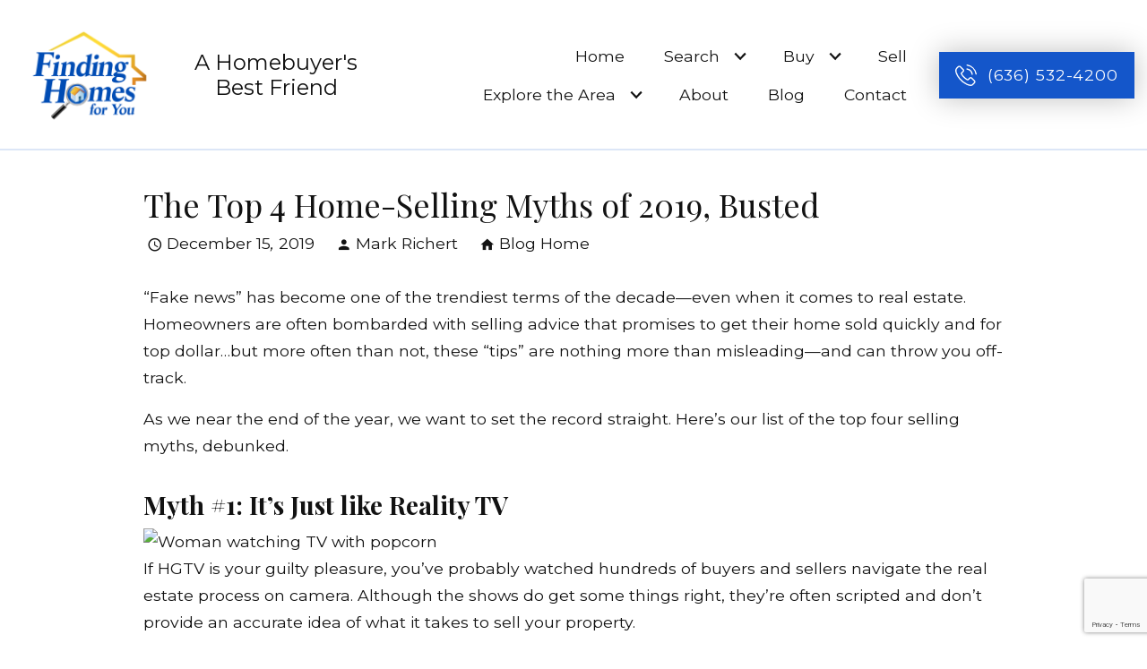

--- FILE ---
content_type: text/html; charset=UTF-8
request_url: https://blog.stlouishomesearch.com/2019/12/15/the-top-4-home-selling-myths-of-2019-busted/
body_size: 17309
content:
<!DOCTYPE html>
<html lang="en">
<head>
          <link rel="preconnect" href="https://fonts.gstatic.com/" crossorigin>
        <link href="https://fonts.googleapis.com/css2?family=Montserrat:ital,wght@0,400;0,700;1,400;1,700&family=Playfair+Display:ital,wght@0,400;0,700;1,400;1,700&display=swap" rel="stylesheet">
<link rel="stylesheet" href="https://www.stlouishomesearch.com/site.css" TYPE="text/css">
<link rel="stylesheet" href="https://www.stlouishomesearch.com/site.css?extra_css=blog_template" TYPE="text/css">

  

	<meta charset="UTF-8">
	<title>The Top 4 Home-Selling Myths of 2019, Busted | St. Louis Real Estate Blog</title>
	<link rel="profile" href="http://gmpg.org/xfn/11">
	<link rel="pingback" href="https://blog.stlouishomesearch.com/xmlrpc.php">
    
    <!-- https://material.io/resources/icons/?style=baseline -->
    <link
        href="https://fonts.googleapis.com/css2?family=Material+Icons"
        rel="stylesheet"
    >


	

  <meta name="viewport" content="width=device-width, initial-scale=1">
  <meta http-equiv="Content-Type" content="text/html;charset=utf-8">
<meta name="format-detection" content="telephone=no">
<meta http-equiv="x-ua-compatible" content="ie=edge">
    
  
    <!-- Global site tag (gtag.js) - Google Analytics -->
  <script async src="https://www.googletagmanager.com/gtag/js?id=G-TFKFCCKKRR"></script>


<script>
  window.dataLayer = window.dataLayer || [];
  function gtag(){
    dataLayer.push(arguments);
  }
  gtag('js', new Date());

    gtag('config', 'G-TFKFCCKKRR',
    {
      'cookie_flags': 'secure;samesite=none',
    }
  );
  
  
  function gtag_report_conversion(form_id, form_name) {
    gtag('event', 'conversion', {
      'event': 'conversion',
      'form_id': form_id,
      'form_name': form_name
    });
    return false;
  }

  </script>




<!-- Google tag (gtag.js) -->
<script async src="https://www.googletagmanager.com/gtag/js?id=G-TFKFCCKKRR"></script>
<script>
  window.dataLayer = window.dataLayer || [];
  function gtag(){dataLayer.push(arguments);}
  gtag('js', new Date());

  gtag('config', 'G-TFKFCCKKRR');
</script><script type='text/javascript'>
window.__lo_site_id = 34125;

(function() {
var wa = document.createElement('script'); wa.type = 'text/javascript'; wa.async = true;
wa.src = 'https://d10lpsik1i8c69.cloudfront.net/w.js';
var s = document.getElementsByTagName('script')[0]; s.parentNode.insertBefore(wa, s);
})();
</script>
	<meta name='robots' content='max-image-preview:large' />
<link rel='dns-prefetch' href='//s.w.org' />
<link rel="alternate" type="application/rss+xml" title="St. Louis Real Estate Blog &raquo; Feed" href="https://blog.stlouishomesearch.com/feed/" />
<link rel="alternate" type="application/rss+xml" title="St. Louis Real Estate Blog &raquo; Comments Feed" href="https://blog.stlouishomesearch.com/comments/feed/" />
<link rel="alternate" type="application/rss+xml" title="St. Louis Real Estate Blog &raquo; The Top 4 Home-Selling Myths of 2019, Busted Comments Feed" href="https://blog.stlouishomesearch.com/2019/12/15/the-top-4-home-selling-myths-of-2019-busted/feed/" />
<script type="text/javascript">
window._wpemojiSettings = {"baseUrl":"https:\/\/s.w.org\/images\/core\/emoji\/13.1.0\/72x72\/","ext":".png","svgUrl":"https:\/\/s.w.org\/images\/core\/emoji\/13.1.0\/svg\/","svgExt":".svg","source":{"concatemoji":"https:\/\/blog.stlouishomesearch.com\/wp-includes\/js\/wp-emoji-release.min.js?ver=5.9.3"}};
/*! This file is auto-generated */
!function(e,a,t){var n,r,o,i=a.createElement("canvas"),p=i.getContext&&i.getContext("2d");function s(e,t){var a=String.fromCharCode;p.clearRect(0,0,i.width,i.height),p.fillText(a.apply(this,e),0,0);e=i.toDataURL();return p.clearRect(0,0,i.width,i.height),p.fillText(a.apply(this,t),0,0),e===i.toDataURL()}function c(e){var t=a.createElement("script");t.src=e,t.defer=t.type="text/javascript",a.getElementsByTagName("head")[0].appendChild(t)}for(o=Array("flag","emoji"),t.supports={everything:!0,everythingExceptFlag:!0},r=0;r<o.length;r++)t.supports[o[r]]=function(e){if(!p||!p.fillText)return!1;switch(p.textBaseline="top",p.font="600 32px Arial",e){case"flag":return s([127987,65039,8205,9895,65039],[127987,65039,8203,9895,65039])?!1:!s([55356,56826,55356,56819],[55356,56826,8203,55356,56819])&&!s([55356,57332,56128,56423,56128,56418,56128,56421,56128,56430,56128,56423,56128,56447],[55356,57332,8203,56128,56423,8203,56128,56418,8203,56128,56421,8203,56128,56430,8203,56128,56423,8203,56128,56447]);case"emoji":return!s([10084,65039,8205,55357,56613],[10084,65039,8203,55357,56613])}return!1}(o[r]),t.supports.everything=t.supports.everything&&t.supports[o[r]],"flag"!==o[r]&&(t.supports.everythingExceptFlag=t.supports.everythingExceptFlag&&t.supports[o[r]]);t.supports.everythingExceptFlag=t.supports.everythingExceptFlag&&!t.supports.flag,t.DOMReady=!1,t.readyCallback=function(){t.DOMReady=!0},t.supports.everything||(n=function(){t.readyCallback()},a.addEventListener?(a.addEventListener("DOMContentLoaded",n,!1),e.addEventListener("load",n,!1)):(e.attachEvent("onload",n),a.attachEvent("onreadystatechange",function(){"complete"===a.readyState&&t.readyCallback()})),(n=t.source||{}).concatemoji?c(n.concatemoji):n.wpemoji&&n.twemoji&&(c(n.twemoji),c(n.wpemoji)))}(window,document,window._wpemojiSettings);
</script>
<style type="text/css">
img.wp-smiley,
img.emoji {
	display: inline !important;
	border: none !important;
	box-shadow: none !important;
	height: 1em !important;
	width: 1em !important;
	margin: 0 0.07em !important;
	vertical-align: -0.1em !important;
	background: none !important;
	padding: 0 !important;
}
</style>
	<link rel='stylesheet' id='wp-block-library-css'  href='https://blog.stlouishomesearch.com/wp-includes/css/dist/block-library/style.min.css?ver=5.9.3' type='text/css' media='all' />
<style id='global-styles-inline-css' type='text/css'>
body{--wp--preset--color--black: #000000;--wp--preset--color--cyan-bluish-gray: #abb8c3;--wp--preset--color--white: #ffffff;--wp--preset--color--pale-pink: #f78da7;--wp--preset--color--vivid-red: #cf2e2e;--wp--preset--color--luminous-vivid-orange: #ff6900;--wp--preset--color--luminous-vivid-amber: #fcb900;--wp--preset--color--light-green-cyan: #7bdcb5;--wp--preset--color--vivid-green-cyan: #00d084;--wp--preset--color--pale-cyan-blue: #8ed1fc;--wp--preset--color--vivid-cyan-blue: #0693e3;--wp--preset--color--vivid-purple: #9b51e0;--wp--preset--gradient--vivid-cyan-blue-to-vivid-purple: linear-gradient(135deg,rgba(6,147,227,1) 0%,rgb(155,81,224) 100%);--wp--preset--gradient--light-green-cyan-to-vivid-green-cyan: linear-gradient(135deg,rgb(122,220,180) 0%,rgb(0,208,130) 100%);--wp--preset--gradient--luminous-vivid-amber-to-luminous-vivid-orange: linear-gradient(135deg,rgba(252,185,0,1) 0%,rgba(255,105,0,1) 100%);--wp--preset--gradient--luminous-vivid-orange-to-vivid-red: linear-gradient(135deg,rgba(255,105,0,1) 0%,rgb(207,46,46) 100%);--wp--preset--gradient--very-light-gray-to-cyan-bluish-gray: linear-gradient(135deg,rgb(238,238,238) 0%,rgb(169,184,195) 100%);--wp--preset--gradient--cool-to-warm-spectrum: linear-gradient(135deg,rgb(74,234,220) 0%,rgb(151,120,209) 20%,rgb(207,42,186) 40%,rgb(238,44,130) 60%,rgb(251,105,98) 80%,rgb(254,248,76) 100%);--wp--preset--gradient--blush-light-purple: linear-gradient(135deg,rgb(255,206,236) 0%,rgb(152,150,240) 100%);--wp--preset--gradient--blush-bordeaux: linear-gradient(135deg,rgb(254,205,165) 0%,rgb(254,45,45) 50%,rgb(107,0,62) 100%);--wp--preset--gradient--luminous-dusk: linear-gradient(135deg,rgb(255,203,112) 0%,rgb(199,81,192) 50%,rgb(65,88,208) 100%);--wp--preset--gradient--pale-ocean: linear-gradient(135deg,rgb(255,245,203) 0%,rgb(182,227,212) 50%,rgb(51,167,181) 100%);--wp--preset--gradient--electric-grass: linear-gradient(135deg,rgb(202,248,128) 0%,rgb(113,206,126) 100%);--wp--preset--gradient--midnight: linear-gradient(135deg,rgb(2,3,129) 0%,rgb(40,116,252) 100%);--wp--preset--duotone--dark-grayscale: url('#wp-duotone-dark-grayscale');--wp--preset--duotone--grayscale: url('#wp-duotone-grayscale');--wp--preset--duotone--purple-yellow: url('#wp-duotone-purple-yellow');--wp--preset--duotone--blue-red: url('#wp-duotone-blue-red');--wp--preset--duotone--midnight: url('#wp-duotone-midnight');--wp--preset--duotone--magenta-yellow: url('#wp-duotone-magenta-yellow');--wp--preset--duotone--purple-green: url('#wp-duotone-purple-green');--wp--preset--duotone--blue-orange: url('#wp-duotone-blue-orange');--wp--preset--font-size--small: 13px;--wp--preset--font-size--medium: 20px;--wp--preset--font-size--large: 36px;--wp--preset--font-size--x-large: 42px;}.has-black-color{color: var(--wp--preset--color--black) !important;}.has-cyan-bluish-gray-color{color: var(--wp--preset--color--cyan-bluish-gray) !important;}.has-white-color{color: var(--wp--preset--color--white) !important;}.has-pale-pink-color{color: var(--wp--preset--color--pale-pink) !important;}.has-vivid-red-color{color: var(--wp--preset--color--vivid-red) !important;}.has-luminous-vivid-orange-color{color: var(--wp--preset--color--luminous-vivid-orange) !important;}.has-luminous-vivid-amber-color{color: var(--wp--preset--color--luminous-vivid-amber) !important;}.has-light-green-cyan-color{color: var(--wp--preset--color--light-green-cyan) !important;}.has-vivid-green-cyan-color{color: var(--wp--preset--color--vivid-green-cyan) !important;}.has-pale-cyan-blue-color{color: var(--wp--preset--color--pale-cyan-blue) !important;}.has-vivid-cyan-blue-color{color: var(--wp--preset--color--vivid-cyan-blue) !important;}.has-vivid-purple-color{color: var(--wp--preset--color--vivid-purple) !important;}.has-black-background-color{background-color: var(--wp--preset--color--black) !important;}.has-cyan-bluish-gray-background-color{background-color: var(--wp--preset--color--cyan-bluish-gray) !important;}.has-white-background-color{background-color: var(--wp--preset--color--white) !important;}.has-pale-pink-background-color{background-color: var(--wp--preset--color--pale-pink) !important;}.has-vivid-red-background-color{background-color: var(--wp--preset--color--vivid-red) !important;}.has-luminous-vivid-orange-background-color{background-color: var(--wp--preset--color--luminous-vivid-orange) !important;}.has-luminous-vivid-amber-background-color{background-color: var(--wp--preset--color--luminous-vivid-amber) !important;}.has-light-green-cyan-background-color{background-color: var(--wp--preset--color--light-green-cyan) !important;}.has-vivid-green-cyan-background-color{background-color: var(--wp--preset--color--vivid-green-cyan) !important;}.has-pale-cyan-blue-background-color{background-color: var(--wp--preset--color--pale-cyan-blue) !important;}.has-vivid-cyan-blue-background-color{background-color: var(--wp--preset--color--vivid-cyan-blue) !important;}.has-vivid-purple-background-color{background-color: var(--wp--preset--color--vivid-purple) !important;}.has-black-border-color{border-color: var(--wp--preset--color--black) !important;}.has-cyan-bluish-gray-border-color{border-color: var(--wp--preset--color--cyan-bluish-gray) !important;}.has-white-border-color{border-color: var(--wp--preset--color--white) !important;}.has-pale-pink-border-color{border-color: var(--wp--preset--color--pale-pink) !important;}.has-vivid-red-border-color{border-color: var(--wp--preset--color--vivid-red) !important;}.has-luminous-vivid-orange-border-color{border-color: var(--wp--preset--color--luminous-vivid-orange) !important;}.has-luminous-vivid-amber-border-color{border-color: var(--wp--preset--color--luminous-vivid-amber) !important;}.has-light-green-cyan-border-color{border-color: var(--wp--preset--color--light-green-cyan) !important;}.has-vivid-green-cyan-border-color{border-color: var(--wp--preset--color--vivid-green-cyan) !important;}.has-pale-cyan-blue-border-color{border-color: var(--wp--preset--color--pale-cyan-blue) !important;}.has-vivid-cyan-blue-border-color{border-color: var(--wp--preset--color--vivid-cyan-blue) !important;}.has-vivid-purple-border-color{border-color: var(--wp--preset--color--vivid-purple) !important;}.has-vivid-cyan-blue-to-vivid-purple-gradient-background{background: var(--wp--preset--gradient--vivid-cyan-blue-to-vivid-purple) !important;}.has-light-green-cyan-to-vivid-green-cyan-gradient-background{background: var(--wp--preset--gradient--light-green-cyan-to-vivid-green-cyan) !important;}.has-luminous-vivid-amber-to-luminous-vivid-orange-gradient-background{background: var(--wp--preset--gradient--luminous-vivid-amber-to-luminous-vivid-orange) !important;}.has-luminous-vivid-orange-to-vivid-red-gradient-background{background: var(--wp--preset--gradient--luminous-vivid-orange-to-vivid-red) !important;}.has-very-light-gray-to-cyan-bluish-gray-gradient-background{background: var(--wp--preset--gradient--very-light-gray-to-cyan-bluish-gray) !important;}.has-cool-to-warm-spectrum-gradient-background{background: var(--wp--preset--gradient--cool-to-warm-spectrum) !important;}.has-blush-light-purple-gradient-background{background: var(--wp--preset--gradient--blush-light-purple) !important;}.has-blush-bordeaux-gradient-background{background: var(--wp--preset--gradient--blush-bordeaux) !important;}.has-luminous-dusk-gradient-background{background: var(--wp--preset--gradient--luminous-dusk) !important;}.has-pale-ocean-gradient-background{background: var(--wp--preset--gradient--pale-ocean) !important;}.has-electric-grass-gradient-background{background: var(--wp--preset--gradient--electric-grass) !important;}.has-midnight-gradient-background{background: var(--wp--preset--gradient--midnight) !important;}.has-small-font-size{font-size: var(--wp--preset--font-size--small) !important;}.has-medium-font-size{font-size: var(--wp--preset--font-size--medium) !important;}.has-large-font-size{font-size: var(--wp--preset--font-size--large) !important;}.has-x-large-font-size{font-size: var(--wp--preset--font-size--x-large) !important;}
</style>
<link rel='stylesheet' id='prefix-style-css'  href='https://blog.stlouishomesearch.com/wp-content/plugins/dakno-idx/style.css?ver=5.9.3' type='text/css' media='all' />
<link rel='stylesheet' id='hybridbase-css'  href='https://blog.stlouishomesearch.com/wp-content/themes/hybrid/base.css?ver=5.9.3' type='text/css' media='all' />
<link rel='stylesheet' id='hybrid-style-css'  href='https://blog.stlouishomesearch.com/wp-content/themes/hybrid/style.css?ver=5.9.3' type='text/css' media='all' />
<script type='text/javascript' src='https://blog.stlouishomesearch.com/wp-includes/js/jquery/jquery.min.js?ver=3.6.0' id='jquery-core-js'></script>
<script type='text/javascript' src='https://blog.stlouishomesearch.com/wp-includes/js/jquery/jquery-migrate.min.js?ver=3.3.2' id='jquery-migrate-js'></script>
<link rel="https://api.w.org/" href="https://blog.stlouishomesearch.com/wp-json/" /><link rel="alternate" type="application/json" href="https://blog.stlouishomesearch.com/wp-json/wp/v2/posts/69" /><link rel="EditURI" type="application/rsd+xml" title="RSD" href="https://blog.stlouishomesearch.com/xmlrpc.php?rsd" />
<link rel="wlwmanifest" type="application/wlwmanifest+xml" href="https://blog.stlouishomesearch.com/wp-includes/wlwmanifest.xml" /> 
<meta name="generator" content="WordPress 5.9.3" />
<link rel="canonical" href="https://blog.stlouishomesearch.com/2019/12/15/the-top-4-home-selling-myths-of-2019-busted/" />
<link rel='shortlink' href='https://blog.stlouishomesearch.com/?p=69' />
<link rel="alternate" type="application/json+oembed" href="https://blog.stlouishomesearch.com/wp-json/oembed/1.0/embed?url=https%3A%2F%2Fblog.stlouishomesearch.com%2F2019%2F12%2F15%2Fthe-top-4-home-selling-myths-of-2019-busted%2F" />
<link rel="alternate" type="text/xml+oembed" href="https://blog.stlouishomesearch.com/wp-json/oembed/1.0/embed?url=https%3A%2F%2Fblog.stlouishomesearch.com%2F2019%2F12%2F15%2Fthe-top-4-home-selling-myths-of-2019-busted%2F&#038;format=xml" />
<style type="text/css">.recentcomments a{display:inline !important;padding:0 !important;margin:0 !important;}</style>
	
</head>
<body id="blog_template" class="">
<div id="divback" class="section-">
  <div class="top ">
    <header class="header-main dak-p-05">
      <a href="#main" class="dak-skip-to-main">Skip to main content</a>
      <div class="u-contain-1720">
        <div class="dak-flex-container dak-flex-v-center">
          <div class="dak-grid-12 dak-shrink-md dak-auto-xl">
            <div class="dak-flex-container dak-flex-v-center dak-flex-space-between">
                                                        
                                                                                    <div class="dak-cell dak-auto dak-shrink-xl dak-pad-12 h-logo">
                <a href="https://www.stlouishomesearch.com" class="logo">
                                    <img loading="lazy" src="https://reappdata.global.ssl.fastly.net/site_data/searchstlouishomes/design_assets/8fc15ec3logos-on-white-background.png" alt="Your Logo">
                                  </a>
              </div>
                                          <div class="dak-cell dak-shrink dak-pad-12 h-logo-broker">
                <div class="logo-broker">
                                    <p>A Homebuyer's Best Friend</p>
                                  </div>
              </div>
                            <div class="dak-cell dak-shrink dak-auto-xl h-menu-d">
                <nav class="dakMenu dakMenu_expanded" data-menushrink="1200" aria-label="Main">
    <ul class="dakMenu__list">
                                                                        <li class="menu-1   menu_first  dakMenu__menuItem dakMenu__menuItem-home">
                <a href="https://www.stlouishomesearch.com"
                   >
                    Home
                </a>
                            </li>
                                                                                                                                                                                                                    <li class="menu-2 has-submenu     dakMenu__menuItem dakMenu__menuItem-search">
                <a href="https://www.stlouishomesearch.com/idx-search.php"
                   >
                    Search
                </a>
                                    <button class="js-menu-button" aria-haspopup="true" aria-expanded="false" aria-label='Show submenu for "Search"'>
                        <span class="dakMenu__arrow" aria-hidden="true"></span>
                    </button>
                    <ul>
                                                    <li class="dakMenu__submenuItem dakMenu__submenuItem-homes-for-sale-near-hospitals">
                                <a href="https://www.stlouishomesearch.com/homesforsalenearhospitals"
                                   target="_blank" rel="noopener">
                                    Homes for Sale Near Hospitals
                                </a>
                            </li>
                                                    <li class="dakMenu__submenuItem dakMenu__submenuItem-homes-for-sale-with-elevator">
                                <a href="https://www.stlouishomesearch.com/homes-with-elevator"
                                   target="_blank" rel="noopener">
                                    Homes for Sale with Elevator
                                </a>
                            </li>
                                                    <li class="dakMenu__submenuItem dakMenu__submenuItem-homes-for-sale-on-or-near-a-golf-course">
                                <a href="https://www.stlouishomesearch.com/st-louis-homes-for-sale-near-or-on-golf-course"
                                   >
                                    Homes for Sale on or Near a Golf Course
                                </a>
                            </li>
                                                    <li class="dakMenu__submenuItem dakMenu__submenuItem-homes-for-sale-with-pool">
                                <a href="https://www.stlouishomesearch.com/homeswithapool"
                                   target="_blank" rel="noopener">
                                    Homes for Sale with Pool
                                </a>
                            </li>
                                                    <li class="dakMenu__submenuItem dakMenu__submenuItem-homes-for-sale-by-drive-time">
                                <a href="https://www.stlouishomesearch.com/st-louis-homes-for-sale-by-commute-time"
                                   target="_blank" rel="noopener">
                                    Homes for Sale by Drive Time
                                </a>
                            </li>
                                            </ul>
                            </li>
                                                                                                                                <li class="menu-3 has-submenu     dakMenu__menuItem dakMenu__menuItem-buy">
                <a href="https://www.stlouishomesearch.com/buyers"
                   target="_blank" rel="noopener">
                    Buy
                </a>
                                    <button class="js-menu-button" aria-haspopup="true" aria-expanded="false" aria-label='Show submenu for "Buy"'>
                        <span class="dakMenu__arrow" aria-hidden="true"></span>
                    </button>
                    <ul>
                                                    <li class="dakMenu__submenuItem dakMenu__submenuItem-current-market-conditions">
                                <a href="https://www.stlouishomesearch.com/markettrends"
                                   target="_blank" rel="noopener">
                                    Current Market Conditions
                                </a>
                            </li>
                                                    <li class="dakMenu__submenuItem dakMenu__submenuItem-buyer-guide">
                                <a href="https://www.stlouishomesearch.com/buyerandsellerguides"
                                   target="_blank" rel="noopener">
                                    Buyer Guide
                                </a>
                            </li>
                                            </ul>
                            </li>
                                                                        <li class="menu-4     dakMenu__menuItem dakMenu__menuItem-sell">
                <a href="https://www.stlouishomesearch.com/sellers"
                   >
                    Sell
                </a>
                            </li>
                                                                                                                                                                                                                                                                                                                                                                                                                                                                                                            <li class="menu-5 has-submenu     dakMenu__menuItem dakMenu__menuItem-explore-the-area">
                <a href="https://www.stlouishomesearch.com/area"
                   >
                    Explore the Area
                </a>
                                    <button class="js-menu-button" aria-haspopup="true" aria-expanded="false" aria-label='Show submenu for "Explore the Area"'>
                        <span class="dakMenu__arrow" aria-hidden="true"></span>
                    </button>
                    <ul>
                                                    <li class="dakMenu__submenuItem dakMenu__submenuItem-chesterfield">
                                <a href="https://www.stlouishomesearch.com/area/chesterfield"
                                   target="_blank" rel="noopener">
                                    Chesterfield
                                </a>
                            </li>
                                                    <li class="dakMenu__submenuItem dakMenu__submenuItem-clayton">
                                <a href="https://www.stlouishomesearch.com/area/Clayton"
                                   target="_blank" rel="noopener">
                                    Clayton
                                </a>
                            </li>
                                                    <li class="dakMenu__submenuItem dakMenu__submenuItem-creve-coeur">
                                <a href="https://www.stlouishomesearch.com/area/crevecoeur"
                                   target="_blank" rel="noopener">
                                    Creve Coeur
                                </a>
                            </li>
                                                    <li class="dakMenu__submenuItem dakMenu__submenuItem-ballwin">
                                <a href="https://www.stlouishomesearch.com/area/ballwin"
                                   target="_blank" rel="noopener">
                                    Ballwin
                                </a>
                            </li>
                                                    <li class="dakMenu__submenuItem dakMenu__submenuItem-ellisville">
                                <a href="https://www.stlouishomesearch.com/area/ellisville"
                                   target="_blank" rel="noopener">
                                    Ellisville
                                </a>
                            </li>
                                                    <li class="dakMenu__submenuItem dakMenu__submenuItem-fenton">
                                <a href="https://www.stlouishomesearch.com/area/fenton"
                                   target="_blank" rel="noopener">
                                    Fenton
                                </a>
                            </li>
                                                    <li class="dakMenu__submenuItem dakMenu__submenuItem-kirkwood">
                                <a href="https://www.stlouishomesearch.com/area/kirkwood"
                                   target="_blank" rel="noopener">
                                    Kirkwood
                                </a>
                            </li>
                                                    <li class="dakMenu__submenuItem dakMenu__submenuItem-ladue">
                                <a href="https://www.stlouishomesearch.com/area/ladue"
                                   target="_blank" rel="noopener">
                                    Ladue
                                </a>
                            </li>
                                                    <li class="dakMenu__submenuItem dakMenu__submenuItem-maryland-heights">
                                <a href="https://www.stlouishomesearch.com/area/marylandheights"
                                   target="_blank" rel="noopener">
                                    Maryland Heights
                                </a>
                            </li>
                                                    <li class="dakMenu__submenuItem dakMenu__submenuItem-richmond-heights">
                                <a href="https://www.stlouishomesearch.com/area/richmondheights"
                                   target="_blank" rel="noopener">
                                    Richmond Heights
                                </a>
                            </li>
                                                    <li class="dakMenu__submenuItem dakMenu__submenuItem-sunset-hills">
                                <a href="https://www.stlouishomesearch.com/area/sunsethills"
                                   target="_blank" rel="noopener">
                                    Sunset Hills
                                </a>
                            </li>
                                                    <li class="dakMenu__submenuItem dakMenu__submenuItem-town-and-country">
                                <a href="https://www.stlouishomesearch.com/area/Townandcountry"
                                   target="_blank" rel="noopener">
                                    Town and Country
                                </a>
                            </li>
                                                    <li class="dakMenu__submenuItem dakMenu__submenuItem-university-city">
                                <a href="https://www.stlouishomesearch.com/area/universitycity"
                                   target="_blank" rel="noopener">
                                    University City
                                </a>
                            </li>
                                                    <li class="dakMenu__submenuItem dakMenu__submenuItem-webster-groves">
                                <a href="https://www.stlouishomesearch.com/area/webstergroves"
                                   target="_blank" rel="noopener">
                                    Webster Groves
                                </a>
                            </li>
                                                    <li class="dakMenu__submenuItem dakMenu__submenuItem-wildwood">
                                <a href="https://www.stlouishomesearch.com/area/wildwood"
                                   target="_blank" rel="noopener">
                                    Wildwood
                                </a>
                            </li>
                                            </ul>
                            </li>
                                                                        <li class="menu-6     dakMenu__menuItem dakMenu__menuItem-about">
                <a href="https://www.stlouishomesearch.com/staff.php"
                   >
                    About
                </a>
                            </li>
                                            <li class="menu-7     dakMenu__menuItem dakMenu__menuItem-blog">
                <a href="http://blog.stlouishomesearch.com/"
                   target="_blank" rel="noopener">
                    Blog
                </a>
                            </li>
                                                                        <li class="menu-8    menu_last dakMenu__menuItem dakMenu__menuItem-contact">
                <a href="https://www.stlouishomesearch.com/contact"
                   >
                    Contact
                </a>
                            </li>
            </ul>
</nav>
              </div>
            </div>
          </div>
          <div class="dak-grid-12 dak-auto-md dak-shrink-xl">
            <div class="dak-flex-container dak-flex-v-center dak-flex-space-between">
              <div class="dak-cell dak-auto dak-shrink-xl dak-pad-6">
                                <div class="h-contact-wrapper">
                  <a
                    href="tel:6365324200"
                    aria-label="Call (636) 532-4200"
                    class="dak-button dak-box-shadow-lg h-contact"
                  >
                    <img loading="lazy" src="https://reappdata.global.ssl.fastly.net/lib/realestate_solution/layouts/somerset/images/icon-phone.svg" alt="" width="24" height="24">
                    <span>(636) 532-4200</span>
                  </a>
                </div>
                              </div>
              <div class="dak-cell dak-shrink h-menu-m dak-pad-6">
                <nav class="dakMenu dakMenu_collapsed" data-menushrink="1200" aria-label="Main">
    <button id="dak-main-menu-open" class="dakMenu__toggle" aria-expanded="false" aria-controls="dak-main-menu" aria-label="Open main menu">
        <span class="sr-only">Open main menu</span>
        <span class="dakMenu__toggleicon" aria-hidden="true"></span>
    </button>
    <ul class="dakMenu__list" id="dak-main-menu">
                                                                        <li class="menu-1
                         menu_first  dakMenu__menuItem-home dakMenu__menuItem">
                <a href="https://www.stlouishomesearch.com"
                   >
                    Home
                </a>
                            </li>
                                                                                                                                                                                                                    <li class="menu-2
                       has-submenu     dakMenu__menuItem-search dakMenu__menuItem">
                <a href="https://www.stlouishomesearch.com/idx-search.php"
                   >
                    Search
                </a>
                                    <ul>
                                                    <li class="dakMenu__submenuItem dakMenu__submenuItem-homes-for-sale-near-hospitals">
                                <a href="https://www.stlouishomesearch.com/homesforsalenearhospitals"
                                   target="_blank" rel="noopener">
                                    Homes for Sale Near Hospitals
                                </a>
                            </li>
                                                    <li class="dakMenu__submenuItem dakMenu__submenuItem-homes-for-sale-with-elevator">
                                <a href="https://www.stlouishomesearch.com/homes-with-elevator"
                                   target="_blank" rel="noopener">
                                    Homes for Sale with Elevator
                                </a>
                            </li>
                                                    <li class="dakMenu__submenuItem dakMenu__submenuItem-homes-for-sale-on-or-near-a-golf-course">
                                <a href="https://www.stlouishomesearch.com/st-louis-homes-for-sale-near-or-on-golf-course"
                                   >
                                    Homes for Sale on or Near a Golf Course
                                </a>
                            </li>
                                                    <li class="dakMenu__submenuItem dakMenu__submenuItem-homes-for-sale-with-pool">
                                <a href="https://www.stlouishomesearch.com/homeswithapool"
                                   target="_blank" rel="noopener">
                                    Homes for Sale with Pool
                                </a>
                            </li>
                                                    <li class="dakMenu__submenuItem dakMenu__submenuItem-homes-for-sale-by-drive-time">
                                <a href="https://www.stlouishomesearch.com/st-louis-homes-for-sale-by-commute-time"
                                   target="_blank" rel="noopener">
                                    Homes for Sale by Drive Time
                                </a>
                            </li>
                                            </ul>
                            </li>
                                                                                                                                <li class="menu-3
                       has-submenu     dakMenu__menuItem-buy dakMenu__menuItem">
                <a href="https://www.stlouishomesearch.com/buyers"
                   target="_blank" rel="noopener">
                    Buy
                </a>
                                    <ul>
                                                    <li class="dakMenu__submenuItem dakMenu__submenuItem-current-market-conditions">
                                <a href="https://www.stlouishomesearch.com/markettrends"
                                   target="_blank" rel="noopener">
                                    Current Market Conditions
                                </a>
                            </li>
                                                    <li class="dakMenu__submenuItem dakMenu__submenuItem-buyer-guide">
                                <a href="https://www.stlouishomesearch.com/buyerandsellerguides"
                                   target="_blank" rel="noopener">
                                    Buyer Guide
                                </a>
                            </li>
                                            </ul>
                            </li>
                                                                        <li class="menu-4
                           dakMenu__menuItem-sell dakMenu__menuItem">
                <a href="https://www.stlouishomesearch.com/sellers"
                   >
                    Sell
                </a>
                            </li>
                                                                                                                                                                                                                                                                                                                                                                                                                                                                                                            <li class="menu-5
                       has-submenu     dakMenu__menuItem-explore-the-area dakMenu__menuItem">
                <a href="https://www.stlouishomesearch.com/area"
                   >
                    Explore the Area
                </a>
                                    <ul>
                                                    <li class="dakMenu__submenuItem dakMenu__submenuItem-chesterfield">
                                <a href="https://www.stlouishomesearch.com/area/chesterfield"
                                   target="_blank" rel="noopener">
                                    Chesterfield
                                </a>
                            </li>
                                                    <li class="dakMenu__submenuItem dakMenu__submenuItem-clayton">
                                <a href="https://www.stlouishomesearch.com/area/Clayton"
                                   target="_blank" rel="noopener">
                                    Clayton
                                </a>
                            </li>
                                                    <li class="dakMenu__submenuItem dakMenu__submenuItem-creve-coeur">
                                <a href="https://www.stlouishomesearch.com/area/crevecoeur"
                                   target="_blank" rel="noopener">
                                    Creve Coeur
                                </a>
                            </li>
                                                    <li class="dakMenu__submenuItem dakMenu__submenuItem-ballwin">
                                <a href="https://www.stlouishomesearch.com/area/ballwin"
                                   target="_blank" rel="noopener">
                                    Ballwin
                                </a>
                            </li>
                                                    <li class="dakMenu__submenuItem dakMenu__submenuItem-ellisville">
                                <a href="https://www.stlouishomesearch.com/area/ellisville"
                                   target="_blank" rel="noopener">
                                    Ellisville
                                </a>
                            </li>
                                                    <li class="dakMenu__submenuItem dakMenu__submenuItem-fenton">
                                <a href="https://www.stlouishomesearch.com/area/fenton"
                                   target="_blank" rel="noopener">
                                    Fenton
                                </a>
                            </li>
                                                    <li class="dakMenu__submenuItem dakMenu__submenuItem-kirkwood">
                                <a href="https://www.stlouishomesearch.com/area/kirkwood"
                                   target="_blank" rel="noopener">
                                    Kirkwood
                                </a>
                            </li>
                                                    <li class="dakMenu__submenuItem dakMenu__submenuItem-ladue">
                                <a href="https://www.stlouishomesearch.com/area/ladue"
                                   target="_blank" rel="noopener">
                                    Ladue
                                </a>
                            </li>
                                                    <li class="dakMenu__submenuItem dakMenu__submenuItem-maryland-heights">
                                <a href="https://www.stlouishomesearch.com/area/marylandheights"
                                   target="_blank" rel="noopener">
                                    Maryland Heights
                                </a>
                            </li>
                                                    <li class="dakMenu__submenuItem dakMenu__submenuItem-richmond-heights">
                                <a href="https://www.stlouishomesearch.com/area/richmondheights"
                                   target="_blank" rel="noopener">
                                    Richmond Heights
                                </a>
                            </li>
                                                    <li class="dakMenu__submenuItem dakMenu__submenuItem-sunset-hills">
                                <a href="https://www.stlouishomesearch.com/area/sunsethills"
                                   target="_blank" rel="noopener">
                                    Sunset Hills
                                </a>
                            </li>
                                                    <li class="dakMenu__submenuItem dakMenu__submenuItem-town-and-country">
                                <a href="https://www.stlouishomesearch.com/area/Townandcountry"
                                   target="_blank" rel="noopener">
                                    Town and Country
                                </a>
                            </li>
                                                    <li class="dakMenu__submenuItem dakMenu__submenuItem-university-city">
                                <a href="https://www.stlouishomesearch.com/area/universitycity"
                                   target="_blank" rel="noopener">
                                    University City
                                </a>
                            </li>
                                                    <li class="dakMenu__submenuItem dakMenu__submenuItem-webster-groves">
                                <a href="https://www.stlouishomesearch.com/area/webstergroves"
                                   target="_blank" rel="noopener">
                                    Webster Groves
                                </a>
                            </li>
                                                    <li class="dakMenu__submenuItem dakMenu__submenuItem-wildwood">
                                <a href="https://www.stlouishomesearch.com/area/wildwood"
                                   target="_blank" rel="noopener">
                                    Wildwood
                                </a>
                            </li>
                                            </ul>
                            </li>
                                                                        <li class="menu-6
                           dakMenu__menuItem-about dakMenu__menuItem">
                <a href="https://www.stlouishomesearch.com/staff.php"
                   >
                    About
                </a>
                            </li>
                                            <li class="menu-7
                           dakMenu__menuItem-blog dakMenu__menuItem">
                <a href="http://blog.stlouishomesearch.com/"
                   target="_blank" rel="noopener">
                    Blog
                </a>
                            </li>
                                                                        <li class="menu-8
                          menu_last dakMenu__menuItem-contact dakMenu__menuItem">
                <a href="https://www.stlouishomesearch.com/contact"
                   >
                    Contact
                </a>
                            </li>
                <li class="dakMenu__button">
            <button id="dak-main-menu-close" class="dakMenu__close" aria-expanded="false" aria-controls="dak-main-menu" aria-label="Close main menu">
                <span class="sr-only">Close main menu</span>
                <span class="dakMenu__buttonicon" aria-hidden="true"></span>
            </button>
        </li>
    </ul>
    <div class="dakMenu__overlay"></div>
</nav>
              </div>
            </div>
          </div>
        </div>
      </div>
    </header>
  </div> <!--end top-->

  <main role="main" id="main" tabindex="-1">
                
    <div id="root">
      <div class="inner-content">
                                                        
            <div id="content_body" class="content_body">
                            <p><span>
	

	<div id="primary-column" class="primary-column ">
		<div id="content" class="site-content content-pad" role="main">

						
				
<article id="post-69" class="post-69 post type-post status-publish format-standard hentry category-real-estate-news">
	<header class="entry-header">
		
				<h1 class="entry-title">The Top 4 Home-Selling Myths of 2019, Busted</h1>
		
		<div class="entry-meta">
			<span class="date"><a href="https://blog.stlouishomesearch.com/2019/12/15/the-top-4-home-selling-myths-of-2019-busted/" title="Permalink to The Top 4 Home-Selling Myths of 2019, Busted" rel="bookmark"><span class="material-icons">access_time</span><time class="entry-date" datetime="2019-12-15T07:00:00+00:00"><span class="date-month">December</span> <span class="date-day">15</span><i>,</i> <span class="date-year">2019</span></time></a></span><span class="author vcard"><a class="url fn n" href="https://blog.stlouishomesearch.com/author/mark0at0findinghomesforyou0dot0com/" title="View all posts by Mark Richert" rel="author"><span class="material-icons">person</span>Mark Richert</a></span><span class="blog-home"><a href="https://blog.stlouishomesearch.com"><span class="material-icons">home</span>Blog Home</a></span>					</div><!-- .entry-meta -->
	</header><!-- .entry-header -->

		<div class="entry-content">
		<p>“Fake news” has become one of the trendiest terms of the decade—even when it comes to real estate. Homeowners are often bombarded with selling advice that promises to get their home sold quickly and for top dollar…but more often than not, these “tips” are nothing more than misleading—and can throw you off-track. </p>
<p>As we near the end of the year, we want to set the record straight. Here’s our list of the top four selling myths, debunked.   </p>
<h2>Myth #1: It’s Just like Reality TV</h2>
<figure class="wp-block-image"><img src="https://content.dakno.com/files/2019/12/woman-watching-tv.jpeg" alt="Woman watching TV with popcorn" class="wp-image-1581" /></figure>
<p>If HGTV is your guilty pleasure, you’ve probably watched hundreds of buyers and sellers navigate the real estate process on camera. Although the shows do get some things right, they’re often scripted and don’t provide an accurate idea of what it takes to sell your property.</p>
<p>One of the biggest misconceptions created by these programs is the length of the selling process. Don’t fall for the TV magic—it actually takes a lot more than a showing and a phone call to close a deal. In reality, homes can sit on the market for 60 to 100 days or more, and the closing process might last for up to 45 days. Instead of expecting instant gratification, it’s best to talk with your agent to create a realistic timeline before listing.</p>
<h2>Myth #2: Selling Without an Agent is Cheaper</h2>
<figure class="wp-block-image"><img src="https://content.dakno.com/files/2019/12/money-house-figure.jpg" alt="Clock with coins and wooden house figurine" class="wp-image-1580" /></figure>
<p>Many sellers are tempted to list their home as “for sale by owner” because they want to avoid a commission fee. However, the risks involved definitely outweigh the savings. Real estate agents have to wear a lot of hats—they act as everything from property value analyzers to professional marketers to legal negotiators, all of which require years of experience. When you opt to sell on your own, all of that responsibility falls onto your shoulders, and it’s a lot to handle at once.</p>
<p>Although it might seem like you’re saving money by doing it all yourself, an agent can protect you from scams, guide you through paperwork, and even sell your home for up to 75% more. In fact, a recent assessment by the <a href="https://www.realtor.com/advice/sell/why-fsbo-sales-fail/">National Association of Realtors</a> notes that the average FSBO home price was $185,000, while homes sold by a Realtor went for $245,000. That’s a $60,000 price difference, which is much more than what you’d pay in commission!</p>
<h2>Myth #3: You Can Only Sell in Spring or Summer</h2>
<figure class="wp-block-image"><img src="https://content.dakno.com/files/2019/12/woman-throwing-leaves.jpg" alt="Woman throwing leaves" class="wp-image-1582" /></figure>
<p>It’s no secret that spring and summer are prime seasons for real estate, but that doesn’t mean you should only list during those months. In fact, there are some hidden benefits to selling during the fall and winter that you might not have considered.</p>
<p>Many people buying in the second half of the year are often more motivated to make a deal, whether they’re relocating or adapting to a change in their personal life. That means they’ll likely have their paperwork and finances in order well beforehand, which speeds up the closing process. You’ll also deal with less competition, which will make your home stand out more and give you extra negotiating power.</p>
<h2>Myth #4: You Can Price Your Home by Yourself</h2>
<figure class="wp-block-image"><img src="https://content.dakno.com/files/2019/12/real-estate-agent-helping.jpg" alt="Agent and client discussing a contract" class="wp-image-1583" /></figure>
<p>There are countless mistakes to avoid when it comes to pricing your property, especially if you’re a first-time seller. Many homeowners believe they know their home best and can set their own price, but this isn’t necessarily the case. Oftentimes, sellers put more value into their home than it’s actually worth due to personal feelings—after all, it’s hard to see your own home without an unbiased eye! The right agent will know the ins and outs of the local market and won’t be so biased, which makes them qualified to give you a more accurate estimate.</p>
<p>It’s also crucial to be wary of online home estimators that promise instant results. Believe it or not, they won’t take into account any recent upgrades or repairs you’ve made on your home. A website also lacks the same personal touch as a real person. An agent will do thorough research into real estate trends in your area, as well as other properties that have sold nearby. Their hyper-local analysis paints a better picture of what your home can actually sell for.</p>
<h3>Looking for More Selling Advice?</h3>
<p>Whether you’re selling your first home or your fifth, it’s always a good idea to brush up on your real estate knowledge. If you have questions or are ready to list, feel free to reach out to us for more information. We can’t wait to team up and tackle the selling process together!</p>
			</div><!-- .entry-content -->
	
	<footer class="entry-meta">
					
<div class="author-info">
	<div class="author-avatar">
		<img alt='' src='https://secure.gravatar.com/avatar/015eb18a6e26e78b4cf9d836c9056e34?s=74&#038;d=mm&#038;r=g' srcset='https://secure.gravatar.com/avatar/015eb18a6e26e78b4cf9d836c9056e34?s=148&#038;d=mm&#038;r=g 2x' class='avatar avatar-74 photo' height='74' width='74' loading='lazy'/>	</div><!-- .author-avatar -->
	<div class="author-description">
		<h2 class="author-title">About Mark Richert</h2>
		<p class="author-bio">
						<a class="author-link" href="https://blog.stlouishomesearch.com/author/mark0at0findinghomesforyou0dot0com/" rel="author">
				View all posts by Mark Richert <span class="meta-nav">&rarr;</span>			</a>
		</p>
	</div><!-- .author-description -->
</div><!-- .author-info -->				<span class="categories-links"><span class="material-icons">folder_open</span><a href="https://blog.stlouishomesearch.com/category/real-estate-news/" rel="category tag">Real Estate News</a></span> 
		
	</footer><!-- .entry-meta -->
</article><!-- #post -->
				
<div id="comments" class="comments-area">

	
		<div id="respond" class="comment-respond">
		<h3 id="reply-title" class="comment-reply-title">Leave a Reply <small><a rel="nofollow" id="cancel-comment-reply-link" href="/2019/12/15/the-top-4-home-selling-myths-of-2019-busted/#respond" style="display:none;">Cancel reply</a></small></h3><form action="https://blog.stlouishomesearch.com/wp-comments-post.php" method="post" id="commentform" class="comment-form" novalidate><p class="comment-notes"><span id="email-notes">Your email address will not be published.</span> <span class="required-field-message" aria-hidden="true">Required fields are marked <span class="required" aria-hidden="true">*</span></span></p><p class="comment-form-comment"><label for="comment">Comment <span class="required" aria-hidden="true">*</span></label> <textarea id="comment" name="comment" cols="45" rows="8" maxlength="65525" required></textarea></p><p class="comment-form-author"><label for="author">Name <span class="required" aria-hidden="true">*</span></label> <input id="author" name="author" type="text" value="" size="30" maxlength="245" required /></p>
<p class="comment-form-email"><label for="email">Email <span class="required" aria-hidden="true">*</span></label> <input id="email" name="email" type="email" value="" size="30" maxlength="100" aria-describedby="email-notes" required /></p>
<p class="comment-form-url"><label for="url">Website</label> <input id="url" name="url" type="url" value="" size="30" maxlength="200" /></p>
<p class="form-submit"><input name="submit" type="submit" id="submit" class="submit" value="Post Comment" /> <input type='hidden' name='comment_post_ID' value='69' id='comment_post_ID' />
<input type='hidden' name='comment_parent' id='comment_parent' value='0' />
</p></form>	</div><!-- #respond -->
	
</div><!-- #comments -->				        <nav class="navigation post-navigation" role="navigation">
            <h1 class="screen-reader-text">Post navigation</h1>
            <div class="nav-links">

                <a href="https://blog.stlouishomesearch.com/2019/12/01/keep-calm-and-move-on-how-to-tackle-a-long-distance-relocation/" rel="prev"><span class="meta-nav">&larr;</span> Keep Calm and Move On: How to Tackle a Long-Distance Relocation</a>                <a href="https://blog.stlouishomesearch.com/2020/01/15/4-challenges-that-come-with-marketing-your-own-home/" rel="next">4 Challenges That Come with Marketing Your Own Home <span class="meta-nav">&rarr;</span></a>
            </div><!-- .nav-links -->
        </nav><!-- .navigation -->
        
			
		</div><!-- #content -->
	</div><!-- #primary -->

			<div id="sidebar" class="sidebar-container secondary-column sidebar" role="complementary">
		<div class="sidebar-inner content-pad">
			<div class="widget-area">
				<aside id="search-2" class="widget widget_search"><form role="search" method="get" id="searchform" class="search-form" action="https://blog.stlouishomesearch.com/">
    <label>
        <span class="sr-only">Search For</span>
        <input type="search" class="search-field" placeholder="Search &hellip;" value="" name="s" title="Search for:" />
    </label>
    <input type="submit" class="search-submit search" value="Search" />
</form>
</aside>
		<aside id="recent-posts-2" class="widget widget_recent_entries">
		<h3 class="widget-title">Recent Posts</h3>
		<ul>
											<li>
					<a href="https://blog.stlouishomesearch.com/2026/01/01/buying-or-selling-in-the-new-year-start-with-a-property-organizer/">Buying or Selling in the New Year? Start With a Property Organizer</a>
									</li>
											<li>
					<a href="https://blog.stlouishomesearch.com/2025/12/15/planning-to-buy-a-home-in-the-new-year-heres-how-to-get-a-head-start-now/">Planning to Buy a Home in the New Year? Here’s How to Get a Head Start Now</a>
									</li>
											<li>
					<a href="https://blog.stlouishomesearch.com/2025/12/01/planning-to-sell-in-2026-heres-what-you-should-start-doing-now/">Planning to Sell in 2026? Here’s What You Should Start Doing Now</a>
									</li>
											<li>
					<a href="https://blog.stlouishomesearch.com/2025/11/15/a-buyers-guide-to-holiday-season-home-shopping/">A Buyer’s Guide to Holiday-Season Home Shopping</a>
									</li>
											<li>
					<a href="https://blog.stlouishomesearch.com/2025/11/01/why-waiting-to-sell-could-cost-you-more-than-you-think/">Why Waiting to Sell Could Cost You More Than You Think</a>
									</li>
					</ul>

		</aside><aside id="recent-comments-2" class="widget widget_recent_comments"><h3 class="widget-title">Recent Comments</h3><ul id="recentcomments"><li class="recentcomments"><span class="comment-author-link"><a href='http://bbs.bbsacgn.com/space-uid-7319.html' rel='external nofollow ugc' class='url'>пузырьковые</a></span> on <a href="https://blog.stlouishomesearch.com/2020/08/15/how-to-handle-getting-multiple-offers-on-your-home/#comment-934">How to Handle Getting Multiple Offers on Your Home</a></li></ul></aside><aside id="archives-2" class="widget widget_archive"><h3 class="widget-title">Archives</h3>
			<ul>
					<li><a href='https://blog.stlouishomesearch.com/2026/01/'>January 2026</a></li>
	<li><a href='https://blog.stlouishomesearch.com/2025/12/'>December 2025</a></li>
	<li><a href='https://blog.stlouishomesearch.com/2025/11/'>November 2025</a></li>
	<li><a href='https://blog.stlouishomesearch.com/2025/10/'>October 2025</a></li>
	<li><a href='https://blog.stlouishomesearch.com/2025/09/'>September 2025</a></li>
	<li><a href='https://blog.stlouishomesearch.com/2025/08/'>August 2025</a></li>
	<li><a href='https://blog.stlouishomesearch.com/2025/07/'>July 2025</a></li>
	<li><a href='https://blog.stlouishomesearch.com/2025/06/'>June 2025</a></li>
	<li><a href='https://blog.stlouishomesearch.com/2025/05/'>May 2025</a></li>
	<li><a href='https://blog.stlouishomesearch.com/2025/04/'>April 2025</a></li>
	<li><a href='https://blog.stlouishomesearch.com/2025/03/'>March 2025</a></li>
	<li><a href='https://blog.stlouishomesearch.com/2025/02/'>February 2025</a></li>
	<li><a href='https://blog.stlouishomesearch.com/2025/01/'>January 2025</a></li>
	<li><a href='https://blog.stlouishomesearch.com/2024/12/'>December 2024</a></li>
	<li><a href='https://blog.stlouishomesearch.com/2024/11/'>November 2024</a></li>
	<li><a href='https://blog.stlouishomesearch.com/2024/10/'>October 2024</a></li>
	<li><a href='https://blog.stlouishomesearch.com/2024/09/'>September 2024</a></li>
	<li><a href='https://blog.stlouishomesearch.com/2024/08/'>August 2024</a></li>
	<li><a href='https://blog.stlouishomesearch.com/2024/07/'>July 2024</a></li>
	<li><a href='https://blog.stlouishomesearch.com/2024/06/'>June 2024</a></li>
	<li><a href='https://blog.stlouishomesearch.com/2024/05/'>May 2024</a></li>
	<li><a href='https://blog.stlouishomesearch.com/2024/04/'>April 2024</a></li>
	<li><a href='https://blog.stlouishomesearch.com/2024/03/'>March 2024</a></li>
	<li><a href='https://blog.stlouishomesearch.com/2024/02/'>February 2024</a></li>
	<li><a href='https://blog.stlouishomesearch.com/2024/01/'>January 2024</a></li>
	<li><a href='https://blog.stlouishomesearch.com/2023/12/'>December 2023</a></li>
	<li><a href='https://blog.stlouishomesearch.com/2023/11/'>November 2023</a></li>
	<li><a href='https://blog.stlouishomesearch.com/2023/10/'>October 2023</a></li>
	<li><a href='https://blog.stlouishomesearch.com/2023/09/'>September 2023</a></li>
	<li><a href='https://blog.stlouishomesearch.com/2023/08/'>August 2023</a></li>
	<li><a href='https://blog.stlouishomesearch.com/2023/07/'>July 2023</a></li>
	<li><a href='https://blog.stlouishomesearch.com/2023/06/'>June 2023</a></li>
	<li><a href='https://blog.stlouishomesearch.com/2023/05/'>May 2023</a></li>
	<li><a href='https://blog.stlouishomesearch.com/2023/04/'>April 2023</a></li>
	<li><a href='https://blog.stlouishomesearch.com/2023/03/'>March 2023</a></li>
	<li><a href='https://blog.stlouishomesearch.com/2023/02/'>February 2023</a></li>
	<li><a href='https://blog.stlouishomesearch.com/2023/01/'>January 2023</a></li>
	<li><a href='https://blog.stlouishomesearch.com/2022/12/'>December 2022</a></li>
	<li><a href='https://blog.stlouishomesearch.com/2022/11/'>November 2022</a></li>
	<li><a href='https://blog.stlouishomesearch.com/2022/10/'>October 2022</a></li>
	<li><a href='https://blog.stlouishomesearch.com/2022/09/'>September 2022</a></li>
	<li><a href='https://blog.stlouishomesearch.com/2022/08/'>August 2022</a></li>
	<li><a href='https://blog.stlouishomesearch.com/2022/07/'>July 2022</a></li>
	<li><a href='https://blog.stlouishomesearch.com/2022/06/'>June 2022</a></li>
	<li><a href='https://blog.stlouishomesearch.com/2022/05/'>May 2022</a></li>
	<li><a href='https://blog.stlouishomesearch.com/2022/04/'>April 2022</a></li>
	<li><a href='https://blog.stlouishomesearch.com/2022/03/'>March 2022</a></li>
	<li><a href='https://blog.stlouishomesearch.com/2022/02/'>February 2022</a></li>
	<li><a href='https://blog.stlouishomesearch.com/2022/01/'>January 2022</a></li>
	<li><a href='https://blog.stlouishomesearch.com/2021/12/'>December 2021</a></li>
	<li><a href='https://blog.stlouishomesearch.com/2021/11/'>November 2021</a></li>
	<li><a href='https://blog.stlouishomesearch.com/2021/10/'>October 2021</a></li>
	<li><a href='https://blog.stlouishomesearch.com/2021/09/'>September 2021</a></li>
	<li><a href='https://blog.stlouishomesearch.com/2021/08/'>August 2021</a></li>
	<li><a href='https://blog.stlouishomesearch.com/2021/07/'>July 2021</a></li>
	<li><a href='https://blog.stlouishomesearch.com/2021/06/'>June 2021</a></li>
	<li><a href='https://blog.stlouishomesearch.com/2021/05/'>May 2021</a></li>
	<li><a href='https://blog.stlouishomesearch.com/2021/04/'>April 2021</a></li>
	<li><a href='https://blog.stlouishomesearch.com/2021/03/'>March 2021</a></li>
	<li><a href='https://blog.stlouishomesearch.com/2021/02/'>February 2021</a></li>
	<li><a href='https://blog.stlouishomesearch.com/2021/01/'>January 2021</a></li>
	<li><a href='https://blog.stlouishomesearch.com/2020/12/'>December 2020</a></li>
	<li><a href='https://blog.stlouishomesearch.com/2020/11/'>November 2020</a></li>
	<li><a href='https://blog.stlouishomesearch.com/2020/10/'>October 2020</a></li>
	<li><a href='https://blog.stlouishomesearch.com/2020/09/'>September 2020</a></li>
	<li><a href='https://blog.stlouishomesearch.com/2020/08/'>August 2020</a></li>
	<li><a href='https://blog.stlouishomesearch.com/2020/07/'>July 2020</a></li>
	<li><a href='https://blog.stlouishomesearch.com/2020/06/'>June 2020</a></li>
	<li><a href='https://blog.stlouishomesearch.com/2020/05/'>May 2020</a></li>
	<li><a href='https://blog.stlouishomesearch.com/2020/04/'>April 2020</a></li>
	<li><a href='https://blog.stlouishomesearch.com/2020/03/'>March 2020</a></li>
	<li><a href='https://blog.stlouishomesearch.com/2020/02/'>February 2020</a></li>
	<li><a href='https://blog.stlouishomesearch.com/2020/01/'>January 2020</a></li>
	<li><a href='https://blog.stlouishomesearch.com/2019/12/'>December 2019</a></li>
	<li><a href='https://blog.stlouishomesearch.com/2019/11/'>November 2019</a></li>
	<li><a href='https://blog.stlouishomesearch.com/2019/10/'>October 2019</a></li>
	<li><a href='https://blog.stlouishomesearch.com/2019/09/'>September 2019</a></li>
	<li><a href='https://blog.stlouishomesearch.com/2019/08/'>August 2019</a></li>
	<li><a href='https://blog.stlouishomesearch.com/2019/07/'>July 2019</a></li>
	<li><a href='https://blog.stlouishomesearch.com/2019/06/'>June 2019</a></li>
	<li><a href='https://blog.stlouishomesearch.com/2019/05/'>May 2019</a></li>
	<li><a href='https://blog.stlouishomesearch.com/2019/04/'>April 2019</a></li>
	<li><a href='https://blog.stlouishomesearch.com/2019/03/'>March 2019</a></li>
	<li><a href='https://blog.stlouishomesearch.com/2019/02/'>February 2019</a></li>
	<li><a href='https://blog.stlouishomesearch.com/2019/01/'>January 2019</a></li>
	<li><a href='https://blog.stlouishomesearch.com/2018/12/'>December 2018</a></li>
	<li><a href='https://blog.stlouishomesearch.com/2018/11/'>November 2018</a></li>
	<li><a href='https://blog.stlouishomesearch.com/2018/10/'>October 2018</a></li>
	<li><a href='https://blog.stlouishomesearch.com/2018/09/'>September 2018</a></li>
	<li><a href='https://blog.stlouishomesearch.com/2018/08/'>August 2018</a></li>
	<li><a href='https://blog.stlouishomesearch.com/2018/07/'>July 2018</a></li>
	<li><a href='https://blog.stlouishomesearch.com/2018/06/'>June 2018</a></li>
	<li><a href='https://blog.stlouishomesearch.com/2018/05/'>May 2018</a></li>
	<li><a href='https://blog.stlouishomesearch.com/2018/04/'>April 2018</a></li>
	<li><a href='https://blog.stlouishomesearch.com/2018/03/'>March 2018</a></li>
	<li><a href='https://blog.stlouishomesearch.com/2018/02/'>February 2018</a></li>
	<li><a href='https://blog.stlouishomesearch.com/2018/01/'>January 2018</a></li>
	<li><a href='https://blog.stlouishomesearch.com/2017/12/'>December 2017</a></li>
	<li><a href='https://blog.stlouishomesearch.com/2017/11/'>November 2017</a></li>
	<li><a href='https://blog.stlouishomesearch.com/2017/10/'>October 2017</a></li>
	<li><a href='https://blog.stlouishomesearch.com/2017/09/'>September 2017</a></li>
	<li><a href='https://blog.stlouishomesearch.com/2017/08/'>August 2017</a></li>
	<li><a href='https://blog.stlouishomesearch.com/2017/07/'>July 2017</a></li>
	<li><a href='https://blog.stlouishomesearch.com/2017/06/'>June 2017</a></li>
			</ul>

			</aside><aside id="categories-2" class="widget widget_categories"><h3 class="widget-title">Categories</h3>
			<ul>
					<li class="cat-item cat-item-1"><a href="https://blog.stlouishomesearch.com/category/real-estate-news/">Real Estate News</a>
</li>
			</ul>

			</aside><aside id="dakno_idx_qs_widget-2" class="widget widget_dakno_idx_qs_widget"><script src="http:///quick-search.php?style=" type="text/javascript"></script></aside><aside id="meta-2" class="widget widget_meta"><h3 class="widget-title">Meta</h3>
		<ul>
						<li><a href="https://blog.stlouishomesearch.com/wp-login.php">Log in</a></li>
			<li><a href="https://blog.stlouishomesearch.com/feed/">Entries feed</a></li>
			<li><a href="https://blog.stlouishomesearch.com/comments/feed/">Comments feed</a></li>

			<li><a href="https://wordpress.org/">WordPress.org</a></li>
		</ul>

		</aside>			</div><!-- .widget-area -->
		</div><!-- .sidebar-inner -->
	</div><!-- #tertiary -->

	

</span></p>
                                        </div>
            <div id="system_body">
                            
                          </div>
            <div id="options_body"></div>
                    <div class="clear"></div>
      </div>    </div>    <div class="clear"></div>
  </main>
  <footer class="footer-main dak-footer-main dak-text-light dak-py-3 ">
    <div class="u-contain-1500">
      <div class="dak-flex-container dak-flex-center dak-flex-reverse-row-lg">
                <div class="dak-grid-12 dak-grid-md-9  dak-py-2 dak-px-1">
          <nav class='d5-nav-footer' aria-label='Footer'>
    <ul class='footer-menu'>
                    <li class="footer-menu-home">
                                <a href="https://www.stlouishomesearch.com" >Home</a>
            </li>
                    <li class="footer-menu-search">
                                <a href="https://www.stlouishomesearch.com/idx-search.php" >Search</a>
            </li>
                    <li class="footer-menu-buy">
                                <a href="https://www.stlouishomesearch.com/buyers" rel="noopener" target="_blank">Buy</a>
            </li>
                    <li class="footer-menu-sell">
                                <a href="https://www.stlouishomesearch.com/sellers" >Sell</a>
            </li>
                    <li class="footer-menu-explore-the-area">
                                <a href="https://www.stlouishomesearch.com/area" >Explore the Area</a>
            </li>
                    <li class="footer-menu-about">
                                <a href="https://www.stlouishomesearch.com/staff.php" >About</a>
            </li>
                    <li class="footer-menu-blog">
                                <a href="http://blog.stlouishomesearch.com/" rel="noopener" target="_blank">Blog</a>
            </li>
                    <li class="footer-menu-contact">
                                <a href="https://www.stlouishomesearch.com/contact" >Contact</a>
            </li>
            </ul>
</nav>
          <div class="footer-contact dak-mt-4">
                          <p>Finding Homes for You, Inc<br />2354 Sportsmen Hill Drive<br />Chesterfield, Missouri 63017<br /><em>(By appointment only)</em></p>
<p><a href="tel:(636) 532-4200">[Phone: 636-532-4200]</a> | <a href="mailto:[mark@findinghomesforyou.com]" target="_blank" rel="noopener">mark@findinghomesforyou.com</a></p>
<p><em><span class="copyright">&copy; 2023 Search St.Louis Homes.com. <span class="license-number">DRE #2001022128</span> All Rights Reserved.</span> </em></p>
                      </div>
          <div class="dak-my-2">
            
          </div>
          <div class="dakno">
            <p>Copyright &copy; 2026 |
              Information deemed reliable, but not guaranteed. |
              <a href="https://www.stlouishomesearch.com/privacy.php">Privacy Policy</a> |
              <a href="https://www.stlouishomesearch.com/accessibility">Accessibility</a>
            </p>
            <p class="dakno-disclaimer">
	<a target="_blank"
		 rel="noopener nofollow" class="dak open-new-window"
		 href="https://www.dakno.com/t?source_string=website_footer&page_url=%2Findex.php"
		 aria-describedby="new-window-0"
	>
		Real Estate Web Design
    <svg xmlns="http://www.w3.org/2000/svg" viewBox="0 0 496 512" width="12" height="12" aria-hidden="true" focusable="false">
      <path fill="currentColor" d="M432,320H400a16,16,0,0,0-16,16V448H64V128H208a16,16,0,0,0,16-16V80a16,16,0,0,0-16-16H48A48,48,0,0,0,0,112V464a48,48,0,0,0,48,48H400a48,48,0,0,0,48-48V336A16,16,0,0,0,432,320ZM488,0h-128c-21.37,0-32.05,25.91-17,41l35.73,35.73L135,320.37a24,24,0,0,0,0,34L157.67,377a24,24,0,0,0,34,0L435.28,133.32,471,169c15,15,41,4.5,41-17V24A24,24,0,0,0,488,0Z"/>
    </svg>
	</a>
	 by
	<a class="dak open-new-window"
		 href="https://www.dakno.com/t?source_string=website_footer&page_url=%2Findex.php"
		 target="_blank" rel="noopener nofollow"
		 aria-describedby="new-window-0"
	>
		Dakno Marketing
    <svg xmlns="http://www.w3.org/2000/svg" viewBox="0 0 496 512" width="12" height="12" aria-hidden="true" focusable="false">
      <path fill="currentColor" d="M432,320H400a16,16,0,0,0-16,16V448H64V128H208a16,16,0,0,0,16-16V80a16,16,0,0,0-16-16H48A48,48,0,0,0,0,112V464a48,48,0,0,0,48,48H400a48,48,0,0,0,48-48V336A16,16,0,0,0,432,320ZM488,0h-128c-21.37,0-32.05,25.91-17,41l35.73,35.73L135,320.37a24,24,0,0,0,0,34L157.67,377a24,24,0,0,0,34,0L435.28,133.32,471,169c15,15,41,4.5,41-17V24A24,24,0,0,0,488,0Z"/>
    </svg>.
		</a>
</p>
<div hidden>
	<span id="new-window-0">Opens in a new window.</span>
</div>
          </div>          <div class="footer-logos dak-mt-2">
                        <img loading="lazy" src="https://www.stlouishomesearch.com/icons/logos/realtor/ffffff" width="45" height="45" alt="REALTOR&reg;">
            <img loading="lazy" src="https://www.stlouishomesearch.com/icons/logos/eho/ffffff" width="45" height="45" alt="Equal Housing Opportunity">
                      </div>
        </div>
      </div>
      <div id="footer--disclaimers"></div>
    </div>
  </footer></div>
<script>
  function checkJS(){
    var bodyTag = document.querySelector("body");
    bodyTag.classList.add("has-js");
  }
  window.addEventListener('load', checkJS);
  //top distance listeners
  //check if item is in the viewport
  var isInViewport = function (elem) {
    var bounding = elem.getBoundingClientRect();
    var documentBody = document.querySelector('body');
    var browserWidth = window.innerWidth;
    var browserHeight = window.innerHeight;
    if ((documentBody.classList.contains('db_body_margin')) && (browserWidth >= 640)) {
      return (
        bounding.top - (2 * browserHeight/3) <= 0
      );
    } else {
      return (
        bounding.top - (2 * browserHeight/3 + 50) <= 0
      );
    }
  };

  //check if section is in viewport
  var onSectionArrive = function() {
    var animatedSections = document.querySelectorAll('.js-visible');

    Array.prototype.forEach.call(animatedSections, function(animatedSection) {
      if (isInViewport(animatedSection)) {
        animatedSection.classList.add('is-visible');
      }
    });
  };

  window.addEventListener('load', onSectionArrive);
  window.addEventListener('scroll', onSectionArrive);
</script>

    <script src="https://reappdata.global.ssl.fastly.net/lib/realestate_solution/js/frontend/loadFiles.min.js"></script>
    
    <noscript id="leaflet_deferred-styles">
    <link rel="stylesheet" href="https://reappdata.global.ssl.fastly.net/lib/realestate_solution/js/leaflet/1.4.0/leaflet.min.css" />
</noscript>
<div class="mapjs_container"></div>
<script type="text/javascript">
    window.maptiler_api_key = 'MnwsyZ0XBVmEv1SWrWRY';
</script>
<script type="text/javascript">

    function dak_map_js_lazyload() {
        'use strict';
        var options = {
            rootMargin: '200px',
            threshold: 0
        };
        var map = document.querySelector('.dak_map');

        if ('IntersectionObserver' in window) {
            var observer = new IntersectionObserver(
                function (entries, observer) {
                    var isIntersecting = typeof entries[0].isIntersecting === 'boolean' ? entries[0].isIntersecting : entries[0].intersectionRatio > 0;
                    if (isIntersecting) {
                        dak_map_load();
                        observer.unobserve(map);
                    }
                },
                options
            );
            observer.observe(map);
        }
        else {
            dak_map_load();
        }
    }

    function dak_map_load() {
        var mapJSList = [];
        mapJSList.push('<script src="https://reappdata.global.ssl.fastly.net/lib/realestate_solution/js/leaflet/1.4.0/leaflet.js"><\/script>');
        mapJSList.push('<script src="https://reappdata.global.ssl.fastly.net/lib/realestate_solution/js/frontend/map.min.js"><\/script>');
        loadJSUrls(mapJSList, '.mapjs_container');
        window.addEventListener('DOMContentLoaded', loadMaps);

        var raf = window.requestAnimationFrame || window.mozRequestAnimationFrame ||
            window.webkitRequestAnimationFrame || window.msRequestAnimationFrame;
        if (raf) raf(function() { window.setTimeout(loadDeferredStyles("leaflet_deferred-styles"), 0); });
        else window.addEventListener('load', loadDeferredStyles("leaflet_deferred-styles"));
    }

    function loadMaps() {
        if (typeof dakMaps !== "undefined") {
            if (document.getElementById('d5m_map')) {
                if (!document.getElementById('d5m_map').classList.contains('leaflet-container')) {
                    dak_map_init();
                }
            }
            if (document.getElementById('d5widget_map')) {
                if (!document.getElementById('d5widget_map').classList.contains('leaflet-container')) {
                    dak_widget_map_init();
                }
            }
            if (document.getElementById('d5area_map')) {
                if (!document.getElementById('d5area_map').classList.contains('leaflet-container')) {
                    dak_map_init();
                }
            }
          if (document.getElementById('dapropmap')) {
            if (!document.getElementById('dapropmap').classList.contains('leaflet-container')) {
              initPropertyMap();
            }
          }
          if (document.getElementById('dacnmap')) {
            if (!document.getElementById('dacnmap').classList.contains('leaflet-container')) {
              initCondoMap();
            }
          }
        }
    }

    if (document.querySelector('.dak_map')) {
        dak_map_js_lazyload();
    }
</script>




    <script src="https://reappdata.global.ssl.fastly.net/dist/js/site.aa6e76e4c45b4466f6de.js"></script>
    <div class="jsContainer"></div>
    <script>
      var jsList = [];
      if (document.querySelector('.dak-react') || document.querySelector('.dak-react-sellerform')) {
        jsList.push('<script src="https://reappdata.global.ssl.fastly.net/dist/js/bundle.2603a30c64d26ebaf619.js"><\/script>');
        if (document.querySelector('.dak-react')) {
          jsList.push('<script src="https://reappdata.global.ssl.fastly.net/dist/js/frontend.ff206d0134c092f3f9c6.js"><\/script>');
        }
        if (document.querySelector('.dak-react-sellerform')) {
          jsList.push('<script src="https://reappdata.global.ssl.fastly.net/dist/js/sellerform.dbbb0f22fce4e22c686d.js"><\/script>');
        }
      }
      if (document.querySelector('.didx-carousel')
          || document.querySelector('.property-grid-async')
          || document.querySelector('.didx-grid')
          || document.querySelector('.d5-grid-results')
          || document.querySelector('.dak_photos--main')
      ) {
        jsList.push('<script src="https://reappdata.global.ssl.fastly.net/dist/js/gridgallery.762fcde19a82e15cf342.js"><\/script>');
      }
      if (document.querySelector('.d5-js-idx-count')) {
        jsList.push('<script src="https://reappdata.global.ssl.fastly.net/dist/js/searchCount.71bdde49ab270e22e727.js"><\/script>');
      }
      if (document.querySelector('.d5-js-idx-stats')) {
        jsList.push('<script src="https://reappdata.global.ssl.fastly.net/dist/js/searchStats.4e4775970992ef3b7fe4.js"><\/script>');
      }
      if (document.querySelector('.d5-js-idx-sqft')) {
        jsList.push('<script src="https://reappdata.global.ssl.fastly.net/dist/js/searchSqft.12067c823e97e181d042.js"><\/script>');
      }
      if (document.querySelector('.dak-js-list')) {
        jsList.push('<script src="https://reappdata.global.ssl.fastly.net/dist/js/dropdown.0a361d2c7aa439e469cd.js"><\/script>');
      }
      if (document.querySelector('.dak-js-tabs-container')) {
        jsList.push('<script src="https://reappdata.global.ssl.fastly.net/dist/js/tabs.ebd4d1a90760f5898643.js"><\/script>');
      }
            if (document.getElementById("minicontact") || document.querySelectorAll(".standard-form")) {
        jsList.push('<script src="https://www.google.com/recaptcha/api.js?render=6LfVyAseAAAAAEAmQk_uqUBCJAXErePIo9h8sTQy"><\/script>');
      }
      
      if (jsList) {
        loadJSUrls(jsList, '.jsContainer');
      }
    </script>






<script type='text/javascript' src='https://blog.stlouishomesearch.com/wp-includes/js/comment-reply.min.js?ver=5.9.3' id='comment-reply-js'></script>
<script type='text/javascript' src='https://blog.stlouishomesearch.com/wp-includes/js/imagesloaded.min.js?ver=4.1.4' id='imagesloaded-js'></script>
<script type='text/javascript' src='https://blog.stlouishomesearch.com/wp-includes/js/masonry.min.js?ver=4.2.2' id='masonry-js'></script>
<script type='text/javascript' src='https://blog.stlouishomesearch.com/wp-content/themes/hybrid/js/functions.js?ver=20130625a' id='hybrid-script-js'></script>

</body>
</html>



--- FILE ---
content_type: text/html; charset=utf-8
request_url: https://www.google.com/recaptcha/api2/anchor?ar=1&k=6LfVyAseAAAAAEAmQk_uqUBCJAXErePIo9h8sTQy&co=aHR0cHM6Ly9ibG9nLnN0bG91aXNob21lc2VhcmNoLmNvbTo0NDM.&hl=en&v=7gg7H51Q-naNfhmCP3_R47ho&size=invisible&anchor-ms=20000&execute-ms=30000&cb=2yle9ddmwg3j
body_size: 48151
content:
<!DOCTYPE HTML><html dir="ltr" lang="en"><head><meta http-equiv="Content-Type" content="text/html; charset=UTF-8">
<meta http-equiv="X-UA-Compatible" content="IE=edge">
<title>reCAPTCHA</title>
<style type="text/css">
/* cyrillic-ext */
@font-face {
  font-family: 'Roboto';
  font-style: normal;
  font-weight: 400;
  font-stretch: 100%;
  src: url(//fonts.gstatic.com/s/roboto/v48/KFO7CnqEu92Fr1ME7kSn66aGLdTylUAMa3GUBHMdazTgWw.woff2) format('woff2');
  unicode-range: U+0460-052F, U+1C80-1C8A, U+20B4, U+2DE0-2DFF, U+A640-A69F, U+FE2E-FE2F;
}
/* cyrillic */
@font-face {
  font-family: 'Roboto';
  font-style: normal;
  font-weight: 400;
  font-stretch: 100%;
  src: url(//fonts.gstatic.com/s/roboto/v48/KFO7CnqEu92Fr1ME7kSn66aGLdTylUAMa3iUBHMdazTgWw.woff2) format('woff2');
  unicode-range: U+0301, U+0400-045F, U+0490-0491, U+04B0-04B1, U+2116;
}
/* greek-ext */
@font-face {
  font-family: 'Roboto';
  font-style: normal;
  font-weight: 400;
  font-stretch: 100%;
  src: url(//fonts.gstatic.com/s/roboto/v48/KFO7CnqEu92Fr1ME7kSn66aGLdTylUAMa3CUBHMdazTgWw.woff2) format('woff2');
  unicode-range: U+1F00-1FFF;
}
/* greek */
@font-face {
  font-family: 'Roboto';
  font-style: normal;
  font-weight: 400;
  font-stretch: 100%;
  src: url(//fonts.gstatic.com/s/roboto/v48/KFO7CnqEu92Fr1ME7kSn66aGLdTylUAMa3-UBHMdazTgWw.woff2) format('woff2');
  unicode-range: U+0370-0377, U+037A-037F, U+0384-038A, U+038C, U+038E-03A1, U+03A3-03FF;
}
/* math */
@font-face {
  font-family: 'Roboto';
  font-style: normal;
  font-weight: 400;
  font-stretch: 100%;
  src: url(//fonts.gstatic.com/s/roboto/v48/KFO7CnqEu92Fr1ME7kSn66aGLdTylUAMawCUBHMdazTgWw.woff2) format('woff2');
  unicode-range: U+0302-0303, U+0305, U+0307-0308, U+0310, U+0312, U+0315, U+031A, U+0326-0327, U+032C, U+032F-0330, U+0332-0333, U+0338, U+033A, U+0346, U+034D, U+0391-03A1, U+03A3-03A9, U+03B1-03C9, U+03D1, U+03D5-03D6, U+03F0-03F1, U+03F4-03F5, U+2016-2017, U+2034-2038, U+203C, U+2040, U+2043, U+2047, U+2050, U+2057, U+205F, U+2070-2071, U+2074-208E, U+2090-209C, U+20D0-20DC, U+20E1, U+20E5-20EF, U+2100-2112, U+2114-2115, U+2117-2121, U+2123-214F, U+2190, U+2192, U+2194-21AE, U+21B0-21E5, U+21F1-21F2, U+21F4-2211, U+2213-2214, U+2216-22FF, U+2308-230B, U+2310, U+2319, U+231C-2321, U+2336-237A, U+237C, U+2395, U+239B-23B7, U+23D0, U+23DC-23E1, U+2474-2475, U+25AF, U+25B3, U+25B7, U+25BD, U+25C1, U+25CA, U+25CC, U+25FB, U+266D-266F, U+27C0-27FF, U+2900-2AFF, U+2B0E-2B11, U+2B30-2B4C, U+2BFE, U+3030, U+FF5B, U+FF5D, U+1D400-1D7FF, U+1EE00-1EEFF;
}
/* symbols */
@font-face {
  font-family: 'Roboto';
  font-style: normal;
  font-weight: 400;
  font-stretch: 100%;
  src: url(//fonts.gstatic.com/s/roboto/v48/KFO7CnqEu92Fr1ME7kSn66aGLdTylUAMaxKUBHMdazTgWw.woff2) format('woff2');
  unicode-range: U+0001-000C, U+000E-001F, U+007F-009F, U+20DD-20E0, U+20E2-20E4, U+2150-218F, U+2190, U+2192, U+2194-2199, U+21AF, U+21E6-21F0, U+21F3, U+2218-2219, U+2299, U+22C4-22C6, U+2300-243F, U+2440-244A, U+2460-24FF, U+25A0-27BF, U+2800-28FF, U+2921-2922, U+2981, U+29BF, U+29EB, U+2B00-2BFF, U+4DC0-4DFF, U+FFF9-FFFB, U+10140-1018E, U+10190-1019C, U+101A0, U+101D0-101FD, U+102E0-102FB, U+10E60-10E7E, U+1D2C0-1D2D3, U+1D2E0-1D37F, U+1F000-1F0FF, U+1F100-1F1AD, U+1F1E6-1F1FF, U+1F30D-1F30F, U+1F315, U+1F31C, U+1F31E, U+1F320-1F32C, U+1F336, U+1F378, U+1F37D, U+1F382, U+1F393-1F39F, U+1F3A7-1F3A8, U+1F3AC-1F3AF, U+1F3C2, U+1F3C4-1F3C6, U+1F3CA-1F3CE, U+1F3D4-1F3E0, U+1F3ED, U+1F3F1-1F3F3, U+1F3F5-1F3F7, U+1F408, U+1F415, U+1F41F, U+1F426, U+1F43F, U+1F441-1F442, U+1F444, U+1F446-1F449, U+1F44C-1F44E, U+1F453, U+1F46A, U+1F47D, U+1F4A3, U+1F4B0, U+1F4B3, U+1F4B9, U+1F4BB, U+1F4BF, U+1F4C8-1F4CB, U+1F4D6, U+1F4DA, U+1F4DF, U+1F4E3-1F4E6, U+1F4EA-1F4ED, U+1F4F7, U+1F4F9-1F4FB, U+1F4FD-1F4FE, U+1F503, U+1F507-1F50B, U+1F50D, U+1F512-1F513, U+1F53E-1F54A, U+1F54F-1F5FA, U+1F610, U+1F650-1F67F, U+1F687, U+1F68D, U+1F691, U+1F694, U+1F698, U+1F6AD, U+1F6B2, U+1F6B9-1F6BA, U+1F6BC, U+1F6C6-1F6CF, U+1F6D3-1F6D7, U+1F6E0-1F6EA, U+1F6F0-1F6F3, U+1F6F7-1F6FC, U+1F700-1F7FF, U+1F800-1F80B, U+1F810-1F847, U+1F850-1F859, U+1F860-1F887, U+1F890-1F8AD, U+1F8B0-1F8BB, U+1F8C0-1F8C1, U+1F900-1F90B, U+1F93B, U+1F946, U+1F984, U+1F996, U+1F9E9, U+1FA00-1FA6F, U+1FA70-1FA7C, U+1FA80-1FA89, U+1FA8F-1FAC6, U+1FACE-1FADC, U+1FADF-1FAE9, U+1FAF0-1FAF8, U+1FB00-1FBFF;
}
/* vietnamese */
@font-face {
  font-family: 'Roboto';
  font-style: normal;
  font-weight: 400;
  font-stretch: 100%;
  src: url(//fonts.gstatic.com/s/roboto/v48/KFO7CnqEu92Fr1ME7kSn66aGLdTylUAMa3OUBHMdazTgWw.woff2) format('woff2');
  unicode-range: U+0102-0103, U+0110-0111, U+0128-0129, U+0168-0169, U+01A0-01A1, U+01AF-01B0, U+0300-0301, U+0303-0304, U+0308-0309, U+0323, U+0329, U+1EA0-1EF9, U+20AB;
}
/* latin-ext */
@font-face {
  font-family: 'Roboto';
  font-style: normal;
  font-weight: 400;
  font-stretch: 100%;
  src: url(//fonts.gstatic.com/s/roboto/v48/KFO7CnqEu92Fr1ME7kSn66aGLdTylUAMa3KUBHMdazTgWw.woff2) format('woff2');
  unicode-range: U+0100-02BA, U+02BD-02C5, U+02C7-02CC, U+02CE-02D7, U+02DD-02FF, U+0304, U+0308, U+0329, U+1D00-1DBF, U+1E00-1E9F, U+1EF2-1EFF, U+2020, U+20A0-20AB, U+20AD-20C0, U+2113, U+2C60-2C7F, U+A720-A7FF;
}
/* latin */
@font-face {
  font-family: 'Roboto';
  font-style: normal;
  font-weight: 400;
  font-stretch: 100%;
  src: url(//fonts.gstatic.com/s/roboto/v48/KFO7CnqEu92Fr1ME7kSn66aGLdTylUAMa3yUBHMdazQ.woff2) format('woff2');
  unicode-range: U+0000-00FF, U+0131, U+0152-0153, U+02BB-02BC, U+02C6, U+02DA, U+02DC, U+0304, U+0308, U+0329, U+2000-206F, U+20AC, U+2122, U+2191, U+2193, U+2212, U+2215, U+FEFF, U+FFFD;
}
/* cyrillic-ext */
@font-face {
  font-family: 'Roboto';
  font-style: normal;
  font-weight: 500;
  font-stretch: 100%;
  src: url(//fonts.gstatic.com/s/roboto/v48/KFO7CnqEu92Fr1ME7kSn66aGLdTylUAMa3GUBHMdazTgWw.woff2) format('woff2');
  unicode-range: U+0460-052F, U+1C80-1C8A, U+20B4, U+2DE0-2DFF, U+A640-A69F, U+FE2E-FE2F;
}
/* cyrillic */
@font-face {
  font-family: 'Roboto';
  font-style: normal;
  font-weight: 500;
  font-stretch: 100%;
  src: url(//fonts.gstatic.com/s/roboto/v48/KFO7CnqEu92Fr1ME7kSn66aGLdTylUAMa3iUBHMdazTgWw.woff2) format('woff2');
  unicode-range: U+0301, U+0400-045F, U+0490-0491, U+04B0-04B1, U+2116;
}
/* greek-ext */
@font-face {
  font-family: 'Roboto';
  font-style: normal;
  font-weight: 500;
  font-stretch: 100%;
  src: url(//fonts.gstatic.com/s/roboto/v48/KFO7CnqEu92Fr1ME7kSn66aGLdTylUAMa3CUBHMdazTgWw.woff2) format('woff2');
  unicode-range: U+1F00-1FFF;
}
/* greek */
@font-face {
  font-family: 'Roboto';
  font-style: normal;
  font-weight: 500;
  font-stretch: 100%;
  src: url(//fonts.gstatic.com/s/roboto/v48/KFO7CnqEu92Fr1ME7kSn66aGLdTylUAMa3-UBHMdazTgWw.woff2) format('woff2');
  unicode-range: U+0370-0377, U+037A-037F, U+0384-038A, U+038C, U+038E-03A1, U+03A3-03FF;
}
/* math */
@font-face {
  font-family: 'Roboto';
  font-style: normal;
  font-weight: 500;
  font-stretch: 100%;
  src: url(//fonts.gstatic.com/s/roboto/v48/KFO7CnqEu92Fr1ME7kSn66aGLdTylUAMawCUBHMdazTgWw.woff2) format('woff2');
  unicode-range: U+0302-0303, U+0305, U+0307-0308, U+0310, U+0312, U+0315, U+031A, U+0326-0327, U+032C, U+032F-0330, U+0332-0333, U+0338, U+033A, U+0346, U+034D, U+0391-03A1, U+03A3-03A9, U+03B1-03C9, U+03D1, U+03D5-03D6, U+03F0-03F1, U+03F4-03F5, U+2016-2017, U+2034-2038, U+203C, U+2040, U+2043, U+2047, U+2050, U+2057, U+205F, U+2070-2071, U+2074-208E, U+2090-209C, U+20D0-20DC, U+20E1, U+20E5-20EF, U+2100-2112, U+2114-2115, U+2117-2121, U+2123-214F, U+2190, U+2192, U+2194-21AE, U+21B0-21E5, U+21F1-21F2, U+21F4-2211, U+2213-2214, U+2216-22FF, U+2308-230B, U+2310, U+2319, U+231C-2321, U+2336-237A, U+237C, U+2395, U+239B-23B7, U+23D0, U+23DC-23E1, U+2474-2475, U+25AF, U+25B3, U+25B7, U+25BD, U+25C1, U+25CA, U+25CC, U+25FB, U+266D-266F, U+27C0-27FF, U+2900-2AFF, U+2B0E-2B11, U+2B30-2B4C, U+2BFE, U+3030, U+FF5B, U+FF5D, U+1D400-1D7FF, U+1EE00-1EEFF;
}
/* symbols */
@font-face {
  font-family: 'Roboto';
  font-style: normal;
  font-weight: 500;
  font-stretch: 100%;
  src: url(//fonts.gstatic.com/s/roboto/v48/KFO7CnqEu92Fr1ME7kSn66aGLdTylUAMaxKUBHMdazTgWw.woff2) format('woff2');
  unicode-range: U+0001-000C, U+000E-001F, U+007F-009F, U+20DD-20E0, U+20E2-20E4, U+2150-218F, U+2190, U+2192, U+2194-2199, U+21AF, U+21E6-21F0, U+21F3, U+2218-2219, U+2299, U+22C4-22C6, U+2300-243F, U+2440-244A, U+2460-24FF, U+25A0-27BF, U+2800-28FF, U+2921-2922, U+2981, U+29BF, U+29EB, U+2B00-2BFF, U+4DC0-4DFF, U+FFF9-FFFB, U+10140-1018E, U+10190-1019C, U+101A0, U+101D0-101FD, U+102E0-102FB, U+10E60-10E7E, U+1D2C0-1D2D3, U+1D2E0-1D37F, U+1F000-1F0FF, U+1F100-1F1AD, U+1F1E6-1F1FF, U+1F30D-1F30F, U+1F315, U+1F31C, U+1F31E, U+1F320-1F32C, U+1F336, U+1F378, U+1F37D, U+1F382, U+1F393-1F39F, U+1F3A7-1F3A8, U+1F3AC-1F3AF, U+1F3C2, U+1F3C4-1F3C6, U+1F3CA-1F3CE, U+1F3D4-1F3E0, U+1F3ED, U+1F3F1-1F3F3, U+1F3F5-1F3F7, U+1F408, U+1F415, U+1F41F, U+1F426, U+1F43F, U+1F441-1F442, U+1F444, U+1F446-1F449, U+1F44C-1F44E, U+1F453, U+1F46A, U+1F47D, U+1F4A3, U+1F4B0, U+1F4B3, U+1F4B9, U+1F4BB, U+1F4BF, U+1F4C8-1F4CB, U+1F4D6, U+1F4DA, U+1F4DF, U+1F4E3-1F4E6, U+1F4EA-1F4ED, U+1F4F7, U+1F4F9-1F4FB, U+1F4FD-1F4FE, U+1F503, U+1F507-1F50B, U+1F50D, U+1F512-1F513, U+1F53E-1F54A, U+1F54F-1F5FA, U+1F610, U+1F650-1F67F, U+1F687, U+1F68D, U+1F691, U+1F694, U+1F698, U+1F6AD, U+1F6B2, U+1F6B9-1F6BA, U+1F6BC, U+1F6C6-1F6CF, U+1F6D3-1F6D7, U+1F6E0-1F6EA, U+1F6F0-1F6F3, U+1F6F7-1F6FC, U+1F700-1F7FF, U+1F800-1F80B, U+1F810-1F847, U+1F850-1F859, U+1F860-1F887, U+1F890-1F8AD, U+1F8B0-1F8BB, U+1F8C0-1F8C1, U+1F900-1F90B, U+1F93B, U+1F946, U+1F984, U+1F996, U+1F9E9, U+1FA00-1FA6F, U+1FA70-1FA7C, U+1FA80-1FA89, U+1FA8F-1FAC6, U+1FACE-1FADC, U+1FADF-1FAE9, U+1FAF0-1FAF8, U+1FB00-1FBFF;
}
/* vietnamese */
@font-face {
  font-family: 'Roboto';
  font-style: normal;
  font-weight: 500;
  font-stretch: 100%;
  src: url(//fonts.gstatic.com/s/roboto/v48/KFO7CnqEu92Fr1ME7kSn66aGLdTylUAMa3OUBHMdazTgWw.woff2) format('woff2');
  unicode-range: U+0102-0103, U+0110-0111, U+0128-0129, U+0168-0169, U+01A0-01A1, U+01AF-01B0, U+0300-0301, U+0303-0304, U+0308-0309, U+0323, U+0329, U+1EA0-1EF9, U+20AB;
}
/* latin-ext */
@font-face {
  font-family: 'Roboto';
  font-style: normal;
  font-weight: 500;
  font-stretch: 100%;
  src: url(//fonts.gstatic.com/s/roboto/v48/KFO7CnqEu92Fr1ME7kSn66aGLdTylUAMa3KUBHMdazTgWw.woff2) format('woff2');
  unicode-range: U+0100-02BA, U+02BD-02C5, U+02C7-02CC, U+02CE-02D7, U+02DD-02FF, U+0304, U+0308, U+0329, U+1D00-1DBF, U+1E00-1E9F, U+1EF2-1EFF, U+2020, U+20A0-20AB, U+20AD-20C0, U+2113, U+2C60-2C7F, U+A720-A7FF;
}
/* latin */
@font-face {
  font-family: 'Roboto';
  font-style: normal;
  font-weight: 500;
  font-stretch: 100%;
  src: url(//fonts.gstatic.com/s/roboto/v48/KFO7CnqEu92Fr1ME7kSn66aGLdTylUAMa3yUBHMdazQ.woff2) format('woff2');
  unicode-range: U+0000-00FF, U+0131, U+0152-0153, U+02BB-02BC, U+02C6, U+02DA, U+02DC, U+0304, U+0308, U+0329, U+2000-206F, U+20AC, U+2122, U+2191, U+2193, U+2212, U+2215, U+FEFF, U+FFFD;
}
/* cyrillic-ext */
@font-face {
  font-family: 'Roboto';
  font-style: normal;
  font-weight: 900;
  font-stretch: 100%;
  src: url(//fonts.gstatic.com/s/roboto/v48/KFO7CnqEu92Fr1ME7kSn66aGLdTylUAMa3GUBHMdazTgWw.woff2) format('woff2');
  unicode-range: U+0460-052F, U+1C80-1C8A, U+20B4, U+2DE0-2DFF, U+A640-A69F, U+FE2E-FE2F;
}
/* cyrillic */
@font-face {
  font-family: 'Roboto';
  font-style: normal;
  font-weight: 900;
  font-stretch: 100%;
  src: url(//fonts.gstatic.com/s/roboto/v48/KFO7CnqEu92Fr1ME7kSn66aGLdTylUAMa3iUBHMdazTgWw.woff2) format('woff2');
  unicode-range: U+0301, U+0400-045F, U+0490-0491, U+04B0-04B1, U+2116;
}
/* greek-ext */
@font-face {
  font-family: 'Roboto';
  font-style: normal;
  font-weight: 900;
  font-stretch: 100%;
  src: url(//fonts.gstatic.com/s/roboto/v48/KFO7CnqEu92Fr1ME7kSn66aGLdTylUAMa3CUBHMdazTgWw.woff2) format('woff2');
  unicode-range: U+1F00-1FFF;
}
/* greek */
@font-face {
  font-family: 'Roboto';
  font-style: normal;
  font-weight: 900;
  font-stretch: 100%;
  src: url(//fonts.gstatic.com/s/roboto/v48/KFO7CnqEu92Fr1ME7kSn66aGLdTylUAMa3-UBHMdazTgWw.woff2) format('woff2');
  unicode-range: U+0370-0377, U+037A-037F, U+0384-038A, U+038C, U+038E-03A1, U+03A3-03FF;
}
/* math */
@font-face {
  font-family: 'Roboto';
  font-style: normal;
  font-weight: 900;
  font-stretch: 100%;
  src: url(//fonts.gstatic.com/s/roboto/v48/KFO7CnqEu92Fr1ME7kSn66aGLdTylUAMawCUBHMdazTgWw.woff2) format('woff2');
  unicode-range: U+0302-0303, U+0305, U+0307-0308, U+0310, U+0312, U+0315, U+031A, U+0326-0327, U+032C, U+032F-0330, U+0332-0333, U+0338, U+033A, U+0346, U+034D, U+0391-03A1, U+03A3-03A9, U+03B1-03C9, U+03D1, U+03D5-03D6, U+03F0-03F1, U+03F4-03F5, U+2016-2017, U+2034-2038, U+203C, U+2040, U+2043, U+2047, U+2050, U+2057, U+205F, U+2070-2071, U+2074-208E, U+2090-209C, U+20D0-20DC, U+20E1, U+20E5-20EF, U+2100-2112, U+2114-2115, U+2117-2121, U+2123-214F, U+2190, U+2192, U+2194-21AE, U+21B0-21E5, U+21F1-21F2, U+21F4-2211, U+2213-2214, U+2216-22FF, U+2308-230B, U+2310, U+2319, U+231C-2321, U+2336-237A, U+237C, U+2395, U+239B-23B7, U+23D0, U+23DC-23E1, U+2474-2475, U+25AF, U+25B3, U+25B7, U+25BD, U+25C1, U+25CA, U+25CC, U+25FB, U+266D-266F, U+27C0-27FF, U+2900-2AFF, U+2B0E-2B11, U+2B30-2B4C, U+2BFE, U+3030, U+FF5B, U+FF5D, U+1D400-1D7FF, U+1EE00-1EEFF;
}
/* symbols */
@font-face {
  font-family: 'Roboto';
  font-style: normal;
  font-weight: 900;
  font-stretch: 100%;
  src: url(//fonts.gstatic.com/s/roboto/v48/KFO7CnqEu92Fr1ME7kSn66aGLdTylUAMaxKUBHMdazTgWw.woff2) format('woff2');
  unicode-range: U+0001-000C, U+000E-001F, U+007F-009F, U+20DD-20E0, U+20E2-20E4, U+2150-218F, U+2190, U+2192, U+2194-2199, U+21AF, U+21E6-21F0, U+21F3, U+2218-2219, U+2299, U+22C4-22C6, U+2300-243F, U+2440-244A, U+2460-24FF, U+25A0-27BF, U+2800-28FF, U+2921-2922, U+2981, U+29BF, U+29EB, U+2B00-2BFF, U+4DC0-4DFF, U+FFF9-FFFB, U+10140-1018E, U+10190-1019C, U+101A0, U+101D0-101FD, U+102E0-102FB, U+10E60-10E7E, U+1D2C0-1D2D3, U+1D2E0-1D37F, U+1F000-1F0FF, U+1F100-1F1AD, U+1F1E6-1F1FF, U+1F30D-1F30F, U+1F315, U+1F31C, U+1F31E, U+1F320-1F32C, U+1F336, U+1F378, U+1F37D, U+1F382, U+1F393-1F39F, U+1F3A7-1F3A8, U+1F3AC-1F3AF, U+1F3C2, U+1F3C4-1F3C6, U+1F3CA-1F3CE, U+1F3D4-1F3E0, U+1F3ED, U+1F3F1-1F3F3, U+1F3F5-1F3F7, U+1F408, U+1F415, U+1F41F, U+1F426, U+1F43F, U+1F441-1F442, U+1F444, U+1F446-1F449, U+1F44C-1F44E, U+1F453, U+1F46A, U+1F47D, U+1F4A3, U+1F4B0, U+1F4B3, U+1F4B9, U+1F4BB, U+1F4BF, U+1F4C8-1F4CB, U+1F4D6, U+1F4DA, U+1F4DF, U+1F4E3-1F4E6, U+1F4EA-1F4ED, U+1F4F7, U+1F4F9-1F4FB, U+1F4FD-1F4FE, U+1F503, U+1F507-1F50B, U+1F50D, U+1F512-1F513, U+1F53E-1F54A, U+1F54F-1F5FA, U+1F610, U+1F650-1F67F, U+1F687, U+1F68D, U+1F691, U+1F694, U+1F698, U+1F6AD, U+1F6B2, U+1F6B9-1F6BA, U+1F6BC, U+1F6C6-1F6CF, U+1F6D3-1F6D7, U+1F6E0-1F6EA, U+1F6F0-1F6F3, U+1F6F7-1F6FC, U+1F700-1F7FF, U+1F800-1F80B, U+1F810-1F847, U+1F850-1F859, U+1F860-1F887, U+1F890-1F8AD, U+1F8B0-1F8BB, U+1F8C0-1F8C1, U+1F900-1F90B, U+1F93B, U+1F946, U+1F984, U+1F996, U+1F9E9, U+1FA00-1FA6F, U+1FA70-1FA7C, U+1FA80-1FA89, U+1FA8F-1FAC6, U+1FACE-1FADC, U+1FADF-1FAE9, U+1FAF0-1FAF8, U+1FB00-1FBFF;
}
/* vietnamese */
@font-face {
  font-family: 'Roboto';
  font-style: normal;
  font-weight: 900;
  font-stretch: 100%;
  src: url(//fonts.gstatic.com/s/roboto/v48/KFO7CnqEu92Fr1ME7kSn66aGLdTylUAMa3OUBHMdazTgWw.woff2) format('woff2');
  unicode-range: U+0102-0103, U+0110-0111, U+0128-0129, U+0168-0169, U+01A0-01A1, U+01AF-01B0, U+0300-0301, U+0303-0304, U+0308-0309, U+0323, U+0329, U+1EA0-1EF9, U+20AB;
}
/* latin-ext */
@font-face {
  font-family: 'Roboto';
  font-style: normal;
  font-weight: 900;
  font-stretch: 100%;
  src: url(//fonts.gstatic.com/s/roboto/v48/KFO7CnqEu92Fr1ME7kSn66aGLdTylUAMa3KUBHMdazTgWw.woff2) format('woff2');
  unicode-range: U+0100-02BA, U+02BD-02C5, U+02C7-02CC, U+02CE-02D7, U+02DD-02FF, U+0304, U+0308, U+0329, U+1D00-1DBF, U+1E00-1E9F, U+1EF2-1EFF, U+2020, U+20A0-20AB, U+20AD-20C0, U+2113, U+2C60-2C7F, U+A720-A7FF;
}
/* latin */
@font-face {
  font-family: 'Roboto';
  font-style: normal;
  font-weight: 900;
  font-stretch: 100%;
  src: url(//fonts.gstatic.com/s/roboto/v48/KFO7CnqEu92Fr1ME7kSn66aGLdTylUAMa3yUBHMdazQ.woff2) format('woff2');
  unicode-range: U+0000-00FF, U+0131, U+0152-0153, U+02BB-02BC, U+02C6, U+02DA, U+02DC, U+0304, U+0308, U+0329, U+2000-206F, U+20AC, U+2122, U+2191, U+2193, U+2212, U+2215, U+FEFF, U+FFFD;
}

</style>
<link rel="stylesheet" type="text/css" href="https://www.gstatic.com/recaptcha/releases/7gg7H51Q-naNfhmCP3_R47ho/styles__ltr.css">
<script nonce="mWvi2KNBELZiHICYeGli9w" type="text/javascript">window['__recaptcha_api'] = 'https://www.google.com/recaptcha/api2/';</script>
<script type="text/javascript" src="https://www.gstatic.com/recaptcha/releases/7gg7H51Q-naNfhmCP3_R47ho/recaptcha__en.js" nonce="mWvi2KNBELZiHICYeGli9w">
      
    </script></head>
<body><div id="rc-anchor-alert" class="rc-anchor-alert"></div>
<input type="hidden" id="recaptcha-token" value="[base64]">
<script type="text/javascript" nonce="mWvi2KNBELZiHICYeGli9w">
      recaptcha.anchor.Main.init("[\x22ainput\x22,[\x22bgdata\x22,\x22\x22,\[base64]/[base64]/UltIKytdPWE6KGE8MjA0OD9SW0grK109YT4+NnwxOTI6KChhJjY0NTEyKT09NTUyOTYmJnErMTxoLmxlbmd0aCYmKGguY2hhckNvZGVBdChxKzEpJjY0NTEyKT09NTYzMjA/[base64]/MjU1OlI/[base64]/[base64]/[base64]/[base64]/[base64]/[base64]/[base64]/[base64]/[base64]/[base64]\x22,\[base64]\\u003d\x22,\x22w6vCvcOvwqwewr8hW0nCuMO+JCgWwofDo8K5XDQlf8K+EHzCm1oWwrsLCMOBw7gzwr93NUpVExYaw7oXI8Kfw5zDty82VCbCkMKZXlrCtsOTw71QNR5FAl7DrkbCtsKZw4/Do8KUAsOKw7gWw6jCs8KvPcOdfcOsHU1Tw7VOIsOMwrBxw4vCrX/CpMKLM8KFwrvCk1/DkHzCrsKxYmRFwoQMbSrChGrDhxDCncKmECRRwp3DvEPCuMOJw6fDlcKpPTsBTMO9worCjynDv8KVIUdyw6AMwr3DsUPDviJLFMOpw4XCgsO/[base64]/FTTDtjIuZcKRw7LDjMKxQcOUw65Nw5w8wpXCtTZ9w4RwHQxmYg1IP8OlGsOMwqBHwo3DtcK/woFBEcKuwp9RF8O+wpoRPy46wqZ+w7HCrsOrMsOOwpXDp8Onw67CmsOHZ08JPT7CgTNQLMOdwpbDmCvDhxTDggTCu8OJwrU0LxvDsG3DuMKXZsOaw5MSw6kSw7TCq8O/[base64]/Do8O6w6LDh2Aiw7vDq8KvwrnDgnzCmMKrw73DjMOqTcKMMykvBMOLeWJFPlAbw55xw6LDpgPCk0PDmMOLGzvDiE3Cu8OsM8KOwq3CkMO2w6khw4fDhg/CgUoJZF8Cw7HDrhbDosOyw5fCksKjXsOcw788HgBgwrUmBnVCFxZcGsOvZyXDjcKhXjgqwrY/w77Dr8KxDsKZQjbCtQV5w7dWIlXCiFI2dMOxwpnDqEfCmmVLWMKkUFZawofDoUkuw7xtb8KcwqjCpcOaesOjw77CsnrDgkRiw4pQwpTDpcObwpZrO8Oewo/Dr8Kiw6QNDMK1f8OoLXHCkBjCpcOaw4hyZ8O1G8KPw4cRdsKYw43CgnM/w6HDszDDiSQ+UC5jwqYdUsOtw5TDimzDu8Kew5nDjAIKLcOcQ8KMCWvDgmnChhAYLwnDulZfHsORPTzDtMOkwohZUkjCok/DoRPCscOvMMKIIsK7w4bDucOlw7hzEBpdwofCgcOzHsOTFjQMw745w4vDtCQIw5XCqcKBw77CmcOGw7AoMXVBJsOhQcKaw63CpcKlJTLDqsOVwplQKMKqwr1jw5oDwojCncOZJ8KdJmAycMO2eTXCucKkAEpXwpc/[base64]/CiHrCocKPJMKHw4QPLR0jIsO8w4xIDTPDt8O9AcOBw7/[base64]/[base64]/FGrCqU4vcWlGTcOZZcKowoIIJ8OBwr/CpyJZw5nCvsORw7bDtMKQwp/CnsKvVMK1dMOVw58jccKFw4t2HcOUw6rCjMKBS8O8wqU1CMKfwpNqwrrCi8KJC8OUAHzDtRpxOsKcw4AIwoF0w7F9w55QwqvDnRNgW8KlJsO5wp0/w5DDi8KICsKOUgjDmcK/w6rCmcKRwpk0CcK/w4rDoAxdJsKNwqsFWWRTUsOLwpFWShNpwosgwodtwp/CvcKMw4V0w7ZEw5DClAENUMK/[base64]/[base64]/JcO9w7RQShzChTPCgh7CpC4mWh/Ci2vDhMOWMWEHw45GworChFx1ZjcZF8KlHSPDgsOnbcObwr9qRsO2w6Rzw6LDkMOQw4wDw5MzwpwyV8Khw4U/AkTDuCN9w4wew4nCgMOUFUgxXsOlAifDqVDDjAAgKRIFwrhTwp7CgiDDgDXDkkZRwpTCrHnDjVQdwp0Lw4TChwvDvsKRw4YCIEQxGsKFw7HChMOKw6PDhsOHwpnClWA/fMO/w6V7w5XDnsK6NBdjwqPDjlceZMKrw4/CvsOLJ8OzwowwLMO1LsKKcU9zw4oBDsOcw4DDrAPCuMO1HwkFY2Edw73ChU1OwrDDk0NzAsKSw7BmasOnwpnDkE/DkMKCwpjDig06GzjCt8OhEGHDtjVAGSnCn8Odwp3DrMK2wp3CrjvCtMKiBCfCu8KPwqwcw5LDgkA3wpgZJcKGI8K2wpDDkMO/[base64]/Ixg5JkRXwrTCl0PDrxlEXxcQw6QocywIAMKnG31Kw44ACT0hwrh+KMKXNMKdVgPDpFnDt8K2w6XDqWfCv8KzPBcNGmbCkMKxwq7DosK9cMOOAMOTw7LCj2fDucKWKE7Cp8OmL8KowqDDkMOxTwLClgnDrmHDgMOyd8O6TsO/c8O3w5gVBcK0wrjCqcOHBgzCsH98wovDjWl8wrxkw4/Di8Kmw4ATN8OmwoHDk2DDikDDo8ORCX8hJMOsw4DDtcOFDG93wpHChcK1wrE7KsOQw7rDlW5+w4rDgRcMwr/DpCQbwrZGP8KOwrIjwpp0VcOhbUPCpDMcasKVwoLDkcOdw43CjMOnw4E8U2HCqMOUw6rCrjVMJ8OowrNwEMOewpxEE8OBw7LDildRw71Hw5fCjiliLMO7wp3DrMKjD8KIwpbDi8KCUsOpwo/ClQF8RisgVS3DocOXw4d5OMO2IEBcw6TCrznDpRjDswIiU8OGwooVUsKhw5IWw6XDjsKuamLDkcO/f2nCoDLCosO/VsKdw7/CsWNKwpPCp8Obwo3DhMKxwr/[base64]/Djn7Di0IhfMKxwpXCocO9w7oVb8K6HMO1w6HDq8KWLBXCqcOcwpwzwrt+w7LCisO2c3TCgcKJCcOWw7DDh8Kgwo4Qw6EPHw7Cg8KDJGrDmyTCgUloSVp5IMOFw4XDs1xqHn7DicKdJ8KIEMOOJjgfbW4uDijCglHClMK/w4rCgMOMwpdlwqHChCjDo13DogTCi8OKwprCmcOGwqcYwq8MHQJAaFZxw5rDokDDugzCrCfCvsORGShkGHZzwpkMwq9XD8KZw5QuPUnCtcK+wpTCjsKMRMKGcMKEwr/DiMKxwovDtmzDjsOrwozCicKDOzcewqjChMOLwr/DkhJuw5rDncK7w7rDkyUKw61BEsOtTGHCucKxw5N/Z8OLI3DDml1CNVxPbsKgw5piDVXDqU3CnCBeMV17Ui7DrcOGwrnClFLCpicIayFzwoAZCVQVwo/CnMKDwo1ww7hzw5bCjMK6wrcIw7wawqzDoyvCrSLCqsKEwrTDvi/[base64]/Dn3cRw45Mw6kPDcKZw4/CogXDtsOWGMKaZWFeOMKtRjjCusORTj1DOMOCKMK1w6EbwqHCq0U/LMOjwrhsNALDrcKvw63Du8K0wqdew7XCnkNoQsK5w5V3cj/DtMObYcKKwqfCrMOabMOQMcODwq5EaH80wo/CsgcIScOQwonCsSY5fcKwwrNgwoUAAQFOwrFxJToUwqRzwr84XkNMwpHDpcORwpwuwqVmHijCpcOuAAPDi8OUEcOdwofDlT0PRMK5wrZOwpgyw6RWwpUZDG/DjyzClMKrecONw4Y0K8KIwpDDkcKFwpJwwqBRVRBMw4XDs8OwIWBYCgnDmsO+w6g3wpI6BXsdw6vCq8O2wojDnWjClsOwwrcLIsOfYFJjKy9Uw6bDqm/[base64]/Cu8O3w53DsxxDw7fClxbDg8KGD0fCsAnDrTnCpgRtA8KdInHDmjBxw6lDwphOwrLDqGMVwpFfwrDCm8KKw4dZw5zDjsK5DzF/JsKsR8O4G8KAw4bCgF7Cpg7CvSMPw7PCjhTDm2s5U8KLw7LCn8Kvw6HClcO7w4rCq8ONUMKNw7DDg1HDrTPDtsOgTcKrLsOUJxNLwqbDim7DjMKKF8O7dcKyMzYtXcOQQcOORy/Digh1QcKxw6nDn8Ovw6XCnUcEw64Nw4B+w597wp/CqTrCmh1Uw5HDjlrCpcKtWRo6wp4Bw6Ypw7YXJ8K1w68VQMKaw7TCosOrcsO5dXFOwrPDicKfGkFrIG/[base64]/[base64]/DugLCpXTDq8K4w6nCg8KmwokjYMOQwqzDi14OLG3CgigWw5AbwqUswo7Cp2rCkcO0wp7DjEtLwozCn8ObG33Ci8OTw5p2wo7Cigwrw7dhwpFcw7I0w6fCncOUTMObw78HwoV5RsK8I8OVfhPCq0DDiMOLdMKEUMK/wpJdw7VkJMOlw7k8w4puw44rLsK1w53CnsO+dXsAw5MQwofChMOwO8OSwrvCucOVwppbwo/DtMOlw7XDkcOiSxESwp0sw60YPE1Jwrl/ecOYHsOSw5lkwqlXw67CgMKKwqJ/[base64]/CoCEMa8KsRsOQZsKlwpRAwrDCvhV1wpjDscOgfcOVOcKBeMK8wooEZWPClnfCu8OkXMO7AxTChkQqKCV0wpoxw5nDq8K4w7hOXMOQwrIhw4fCsSBwwqLCpgTDusOzGSdhwp1nUh1Fw5zDkH7Dj8KTN8KIXScsXsO3wo3DgDfCi8KHB8KQwrbCjA/DuWw9PMOxOW7CjcKLwqoewqrDgHTDtUx2w5dqfibDpMODGsOhw7/DpS9YYHpgWcKYQcK2FD3CmMOtJMKJw6ZvWsKNwpB2aMKhwq4UVmfCvMO6w4nCj8OLw6cseR5Ew4PDqHo1czjCtn4iwoVLw6PDujBLw7ZwIghYwr0QwonDm8KYw7/DnCsswrIlDMKCw5krAsKKwpDCn8Kte8KMw6IpEnstw6jCqcOTeU3DisKWw5h+w5/DsGQawq5NZMKDwq3CvMKuI8K+NAzCgwdPTlPCgMKHV3/Cg2DDp8KqwqvDscOAwqEXVAHDkl/CvgNEwrgiasKvMcKkPXbDr8KEwoo6wpJBRRPCjRHCrcK/NxxpGAQRKkvCusKwwoA6w6fCl8K3woQzQS1wE30KIMOgEcORwp5HScOXwroPwoYRw7fCmyXDkAjCkMKKWmcuw63DsycSw7DDtsKGwpY6wr9cMMKMwp8nFMKywr0ew4jDqsOmX8K2w6nDhcORAMK/LsK4EcOLNDLCqCjDlTpTw5XDpjccLGXCucOuAsONw49/w7Q5K8O6wqnCqMOlOiXCjXQmw5XDjh/DpHcWwqRiw5TCnXwgTSBlw6/[base64]/CiSdKw77ChsOcRn3CkyZgFxbDsEnDpMKFOztiKnPDoEFww5AXwoXCisKfwpTDunvDg8KfD8O9wqfCoxs7w67DsnrDu203Y1XDsypBwqM+MMOJw6V/w5B8w6slw4YYwq1qGMKowr8xw5zDo2YlARTDiMKeZ8O6MMOhw40YJMOtbi/CoWg9wrfCni3Djkd6wq9rw6QXIhI0DArDmTXDhcOOBMOrdSLDj8Krw6NWBxl2w7PCi8KOWn7DkyJ7w7rDu8KzwrnCr8K3aMKjfRx5ZUx3wq0CwrBOwp91woTChWHDpXPDuDUuw5nDt197w48pag9Fw53DjW3Dk8K1ACFxF0nDk03CvMKrMV/CkMO/w4YWFBwBwrlBVcKwTcKgwo5YwrYVYcOCVMKuwp92wojCp2/CpMKuwpsrQMKpw79QZWnCvHJHCMO0V8OBOMOUdMKZUkHDpA7DqlLDu0PDrT/DnsOrw60Twr5PwoDDmcKHw6XDl1Bqw5MIO8KWwoHDtMKswoHCg1YZTcKDHMKSw4E3LS3DqsOqwqtIPsK8XMOnNGDDlsKLw41+MGRXWS3CqgjDisKIBDvDlFl8w4zCpTTDvzDDkMKrLmvDp2zCh8OASA86woMkw4M/RMOUfndsw6TCpVPCmMKDOX3CtXjCmjh/wpnDlRfCo8Odwp/CuRIZQcOhWcK0w4JQSsKww6YxXcKNw57CgwBxThIEHGnDn0liw44wZFIMXgQ+w5k7wrTCtDpvPcKdcUfDtzLCsEDDqcKXacKaw6RRBSUFwrsOWFImbcOBa2hvwrjDri8ywoxOFMKPagJzFMKWw6jCkcOww4nDjsKOcMOowotbRcKDw67CpcOIw4vDpFlTbxvDtmUuwp/CkmXDkDMnw4YTP8OgwqPDusOTw4fCh8O4BWbDjAglw6LDlcOLMcOuw5Exw4fDmk/DoS7DmhnCokVHdsOwax3Dmwdqw43DnFwgwqhuw69rMwHDvMOPE8K7fcKhTMObQMKqdMOAcHFQOsKuesOvU2cQw7DCmCfDknLDghXDm1fDk0FEw7wMGsOzT2Mjw47DrWxfCUPCinc6wq/DiEnCl8Kww4bCg2sQw6/CrVtNwqHCusOvwoXDm8KzNGnDg8KJNiMlw5kkwqlPwoXDrFvCrgPDnHxWc8O1w48BXcKswqxqeUDDhsKIHCN8DsKWw6rCuRvCijE6BlNdw5XCvMOSa8Kdw6BCwpwFwoBaw7c/acK+wrXCqMOuMCrDv8OCwqrCmsO/OVLCvcKIwqzCmFfCkX3Dr8OwHzg+R8KZw4Bnw5rDtlvDrsOAFcK1cB7Dv0DDh8KpOsOKF0gJw6AOc8OLwpYeC8O7WwoiwoXCs8KRwrpFw7VkamfDuw0pwqDDpsK1wozDp8KlwoENHSHCnsKGJ1YlwrTDiMK+KRcMI8OoworCgDLDr8OHVHcawq/DocK+HcOBEH7CvMOBwrrDrcKww6vDoHtcw7lkATFSw4YVUUk2BlDDi8O3e1rCrk3Dm0rDrsOCQm/Ct8KiPBzCgWjCp1FZOsOrwoHCkmjDk3wUM2LCs0jDm8KCwoU5JFIuYsKSfMKzw5TDpcOrGS3CmSnCncOWasOGwpTDjcOEeFDDriPDhysiw7/DtsOqIsKtdSxIIHvCmcO8Z8O5cMKlVFTCg8K8AMKIbyDDnxrDr8OfPsK/wpV0worCtcOuw6DDrA46I3bCt0scwqzDsMKOUMK7wpbDgzHCv8Kmwp7Di8KgKWjCpMOkB2sSw7k3LnzCnMOVw43DoMOPZl1wwrg9w5DDg0BIw6Y+aHfCmCNgw6TDhVDDh0LCr8KpTmDCqcOcwqbCj8KUw4IoBQAnw6sLO8ObQcO/J2/ClMKzw7jCqMOJMsOowpw9U8OUwr/DuMK8w5pPUsOVesKXSz7Cr8OiwpcbwqMFwq3DulnCssOiw6PCsgjDoMK1wrzDusKYJcKlTlFUw7rCgh57fsKlwrnDssKtwrDCgcK8UcKQw7/DmcKFCMO8wq3DisKBwqTDoVIoC1UFw6/CpBfCniFzw40jHmtSwoMhQMOlwp4XwpPDoMKgLcKFIVhFOHbDvsOAchh5UsO3woQKfsKNw7PDl2hmLsKoYcKOw53DtBvCusOyw5thAMOlw6jDtxFDwqnCtsOmwrICDz9PKsOdcy3Dg38JwoMMwrLCixXCgj7DgsKnw6o8wrLCvETCr8KXw7nCtn/Dg8ORQ8Ozw5BPfXnCr8K3Zy43wpVLw6TCrsKPwrjDnMOYaMOhwp9+Rh7Dt8OiccKGS8Ore8O5w73DhDDChsOLwrTCu21bJlQLw71WFgbCjcKsUXBqHU9Jw6RfwqzCscOXBAjCtcOCOl/[base64]/[base64]/DvCvDmTLCr8OMwp/[base64]/CswwyOzvCnMOgw6URRFBOwoUBWG13Kk9Tw6F+w7Amw5QBwp3CkQXDl0PClxbCvXnDmFZ7DB8wVV/DpT9SHMKnwpHDjm7Cp8OhdMOpG8OAw57Cr8Koa8KRw7xIwpvDqm3Cl8KWYCImFyI2wqgIWyYmw5QdwohgA8KFTsOkwq8jT0/CgxXDr3nCkMOEw4R2Yw4BwqbDtsKfOMOaDcKOwqXCsMKwZnIHAwLCvlbCiMKSBMOuEcK0TmjCv8K9bMOfC8KGL8OHwrLDkWHDg3QKQMOuwoLCoD/DiA4+wqjDnsOnw4DDssKQL1/[base64]/w7nDgMODwqnDnMODP8KBwq3Co2LDtk/[base64]/[base64]/ScKbSkHCiwLDl8KGwqfDtEQgwrvCmBxdBsKnw7rDil4GAMOAelHCrsKTw6jDocK2O8OIJsOgwpfCij/DswdKIB/DksKIF8KSwr/CnkzDqsKRwqtAw5bDrxHCqm3CnsKsesO5w5JrSsOyw4vCkcOMw4xBw7XDr0LChV1nDjNuE1dGPsOpdifDkAXDlsOzw7vDicO1w4tww6jDtF03wpBmwobDksK+SzE/FsKNesOdZMO5w67DmcKEw4/[base64]/DtsOmfcOGw7HCk8O2Zg57wrjDuMOPbn/Do2RQw5nDlg0KwoADN1HDmhZhwrM6FhrDtjnDpGnDqXF1PVE+M8OLw7NeKMKlEi7Dp8Okw5fDgcOORMO+RcOawqPDpALDrcKfSS4PwrzDuTjDqcOIIcKPI8KVw6TDrsK/SMKfw6PCtcOLV8Olw5/[base64]/CkAfCgcOrwq8Fw5xHwocSwpLCosKDwoTDpmF5w7UGeErDhsKvw51oWngeIEBlRkPDucKQFwQHBUBkO8ODLMO0IMKuUT/CssO+OSjDqsKQYcKzw6fDtARZDT0Rwpw/GsOxwpjDk25BNsO4LDbDhcOLwqddw6waNsO/LVbDvwTCqhgtw78Dw7zDpMKew6HCnXI5CkdvGsOiK8O4dcO7w5jChhQVwqPDm8OBfxVgYMKlQcKbwoDDncOdbwLDq8OCwoclw7RqGBbDlMK4c13ChWxPwp/[base64]/DrsKrwpHDlcKaO0wLwpfCvBbCq0IowpkBI8Kpw7smwq4IWsOOwpjCmRfDkykjwp/CtcKAHC3DgMO0w4ggBMKYGibDrEvDqsO8w4DDkzfCnMKWVQrDnSPDohJ3QsKTw6ILwrMDw7E7wo16wpMjRVAwHEFzKMO5w5LDrsKFIHHCnHHDlsOhw5Mpw6LCgcOyKEfCmmFRYMOnEsOGBWjDqSU2Y8OQLRrDrBPDuE0iwpFkf3PDni5mwqk8RSTDsHXDqsKSbx/DvlTCoH3Dh8OBKncOFVkNwpdMwpIXwo9nZy9Sw6fDqMKVw5/DhyMdwoxjwqDDhsOXwrciw7/DscKMeXcZw4B3VzZbwq/CmXVkL8OZwqTCumFyblXCihBuw53CqlFmw7TCh8Ksdy9rcxbDjXnCuRUNdRtFw5pywrY1EMOJw6zCicK0YH8dwoVwej7CjcOiwp9qwqZQwqjCrFzCj8K2MTDCqAVyecKmTy/DhCU/XsKpw5lAKGZ6esKow7tRBsKCZsO6IF0GU0rCisOTWMOpZnnCrMOeORbCnRHCsyknw6HDkns9dcOmwpvDkFMBA2wWw5zDhcOPTwEaOsOSIcKIw4HCkHXDpsO9BMOLw5QHwpPCp8KEwrjDmlvDhgLDosODw53Dv2XCunbCrsKxw4wlw5ZpwoZkbjkkw4/DnsKuw7IUwrLDlMKCRcOzwpxNHcOpw6EKPk7DpX1gwqgaw5Ijw4wnwpTCpMKqekPCrjnDrTfCqRvDp8Odwo/Cs8O8V8ONZsOMZQ17w6BdwoXCq2PChsKaE8OYw7kNw4bCnT8yBDLDjmjCuT1Ww7PDijk5XC/Dp8KeDQtDw5MKecKbPSjClT5FdMOjw7drwpLDiMKkZgvDt8KPwrlfN8OpU33Dvho+wr5Vw5lRFDVYwpHDmcOhw7g9A3tNOxPCq8KeBcKbTMOnw6hBOQU+woIDw5jCgEEKw4TDisKiEsO6JMKkEsK/YHDCm0psfVTDiMOxwrEuNsKxw6vDjsKVNXDCmwzDj8OEA8KJwowKwpPCjsO/[base64]/CrcOFCsOXccKEU0hBwrrDjl5VLzXCpw9TEsKZVEtRwo7Cs8KCJmrDjcKYAMK+w4TCusOsMsO8wrcSwqDDmcKfM8Ouw7rCksK2QsKfLXjCvzzClTZgU8Khw5XCs8Ojw6Fyw6MGM8Kww4V7MCTDm11iPcOwL8KTdUIIw6hHYMOxQMKfwqDCjsKUwrd3axXCnsOawo7Cpz/Dgh3DtsOGFsKVw6bDpEDDiH/DgW/[base64]/CpcKOTEscXsKxUMO6XsKlw6VGVMKmwo4LEz3CocKQwrDCs3JSwqLDkAXDqCfCrRQ5JnJtwo7CqnXCisKKGcOPw4QGKMKCE8OUw5nCuGt5REA3GcO5w5kDwrdFwpoNw4DCnjPCg8OwwqoCwo/[base64]/DusOHwpY8wrfCqWoEGBRIwqvCr1cJE3xILyTCjsOhw7sXwrwXw6w8FsKtDMKVw4ANwooUX1XDrMO3w5Zrw6bCmy8Rw4Q4csKUw7HDnMKHScKlNFfDg8KPw4vDrQ4xVkwJwo9+EcK4T8OHUFvCq8KQw4zDuMO4W8O/MmZ7HWdEwqfCjQ8mw5DDi2/[base64]/wr3CjVTCnsODGlTCosOnwrLDvgzClQpSwro5w4rDicOqf2FlCFTCjcO6wpXCn8KvdcOYVMOiEsKaUMKpMsOxcSjCuCVYHsK3wqTDvsKIwrrCvW0ONcKMwpvDk8OYTFAgworDnMK/OgPCpnYcdyvCgD8tTcOKZRPDmTU1Fl/CiMKbVB/CnWk3wrtXNMOtZ8Kfw7nDs8O4wr53wr/[base64]/[base64]/YyvCvhjCvGDCi0nDvzx0wo1/w7XChmvCujVBZsOVdiA4w6jCj8KwKWHClzPCocOaw4gNwr4hw7cERhHCtzvClMKgw41+wp8sZEk6woo2IcOkUcOVTcO1wqJAw7zDg2scw7LDisKLVi/[base64]/[base64]/Dv8OIb1AYV8OaPsK/YXskLihRwrHCgExAw4vCoMKiwrIRw77Ck8KFw65IOlQGMMOIw7LDsApDM8OXfh8RCgcew5csIsK8wpfDsRRgNBhdE8Kww74VwoIjwpPDgsOlw74cb8O2b8OdPhLDrMONw69QacKgMSNnZMOWBBzCtD0/w6NZP8OTR8KhwqNYdB8rdsKsXQDDsBdQXQ7CtwbCtSQ2E8K8w6DCssKZbiBAwqECwpZDw4dUWTQ3wq8rwo/[base64]/[base64]/Cmxt3wpXCr8KkFcONwqcaw7AZPsOTED3Cm8KjA8ONNjN0wo/[base64]/CkSfCpMOPRcOLZ2k/NV0pw7F5BBjDtEsKw4TDlUDCn1lKNzLDmkrDpsOkw5kvw7XDmcKlDcOmdTpiccOKwrQmG1/DlMKvG8KWwpTDniEPM8KCw5wZe8K9w5FIbS1dwqxtw6DDhBZFXsOEw6XDtMO3BsKRw7dqwrxmw7xmw5xZdDgiwrTDt8OUXRTDng4MSsKuD8OLAcO7w4QDAUHDmsOHwpnDrcK4w7rChRPCihnDrC3DnGnCijbChsO/[base64]/JA/CujLDssOJDMOnJDY7w4kKw49yGkHCihhIwqAIw59bL1kubsOJLcOGE8KdO8Ksw4B1wovCscOgAyHCvg1Dw5U/UsKww6bDonJdC0fDjBHDpWhOw7TDljRoPsKKPGfDmTLComVRPATDncOXwpFRLsKwesK8wrJ7wqxLwqo1BmlSwpbDisKzwovCvmYBwrzDrkwqGR95DcO5wqDChFzCjxMcwrDCtxssYXgcA8OrOSzCj8KSwrHDgcKAQX3DsyJiNMKowph1QXfDqMK0wrpZfGojYsO7w5/DjSnDtMO8wqoKfwPCvU5Nw4t8wrtGCMOHdRPDqnLDjsOiwqQDw59/IT7Dj8O+T07Dt8Osw7rCscK+OhhjAMOTw7PDhFlTb2Zuw5cxHm7Dh2rCvyZaW8OZw4Eew5/[base64]/w6XCtCrCq8OKwpPCk8KBwotzHh7CvcKaX8OXFBrChcKAw53Cojciwr/Dp307w4TCh1oyw4HClMOwwq4mw7otw7PClMKhR8K8wrjDjiJPw6kYwoksw4zDscKrw7Atw4xuGcK9DCLDvgDCpsOnw6MIw4sew6AIw6UQcR1IDsK3HsKOwpsebE/DqC7DqcOATWIWOsKxGVRjw4UzwqTDssOnw4/DjMKaIcKnT8O5DFrDhsKuLMKOw7LCusOcAsOXw6HCmULCpnLDowTDshENPcK4I8OkIxjDjMKEOwE4w4PCox7DimYNwpzCuMKew4sswp3CscO5H8K6OsKfDsO+wpUqAwzCjF1+fi7CkMO9ch82I8K/[base64]/Dj3UcR8OdQMO4VMOxbn/Cm27Dvx5/wqHDkRDClXw/GlbDicKeN8OGeDLDo39fEsKbwokwHCzCmxd/w61kw7HChcOtwrN5WGLCnQbCkgILw6HDpmM/wrPDo3trw4vCsVthw67CqCQDwpICw5cewr5Lw7dxw6AdFcKgwpTDgxrCucOdB8KtcMK6woPCgRFiei8rQsKgw4vCmsOPDMKjwpFZwrQnAxNCworCvV9Aw7nClyYYw7XCm2FGw7o0w6jDqls5w5Mpw4/CvcODUnXDigp/esO4CcK7wqXCscKcQiERFcOSw6DCgQPCmsK/w7/DjcOPRcKfBDVCZyE4w47Cu2x5w4/DgMK4wqNAwqcfwoTCqC3DhcOtZsKrw7lUbGIjMsKtw7Aswp3ClsKgwpc1EMOqPsOvRDHDtMKuw7jCgQLDucKrI8O9QsO4Uk9BJEQvwotRw4dtw5TDuxjDsF0oDsO5WR3DhUojZ8OLw7LCnGRMwqfCihh7XEfCsVDDhB5Uw6hbOsOtQxF8w6QqDydqwo/CkRrDqsKfw75zFMKGBMKbQ8Oiw6wfNcOZw6vDocOvIsKIw4fCrcKsNw3DtMKuw4ATIWTClBbDrS05McOFAWY/w5/DpXrCu8OGSEnCnVUkw7xCwqzDpcKXwrnCo8KRTQ7ClFfCq8Ofw7zCv8OJQMOewrsQwrvChMO8KhMFECdLCMOUwpjCh23CmmrDtToxwosPwqjClcODMsKUGQfDoVQQUcOgworCqVlbSm59w5HClBBgwoBlZ1jDlB/CqG4DDMKkw4HDuMK3w6ISKnHDlsO0wqrCl8OKHcOUZMOBcMOhw43DjXrCuDrDqsO5M8KALTPCgCltcMOdwoklEMOPwqoxQsOvw4RIwr5QEsOow7PCocKCUQpzw7nDicKSUBzDsWDCjMOKJyrDnHZgGVQtw4/Cn3/DojnDkRc8QRXDi2rCgAZkZTJpw4TDp8OcbG7Dq0cTNDRrU8OMwoLDoxBHw7IywrENw546wqDCicKpNGnDscKwwpMSwr/Di1cGw58BGHQsTE7CgkjChV8cw4suQMKxIDQkw7nCn8Ozwo3DrgMmAcKdw5sdTEEHwrfCocKUwq3CnMKdw4DDj8Kuw4/DiMKcUXJcwoHCrTd3DBbDosOSLsOpw4PDm8OewrVKw67CgMKsw6DCh8OIMznDnhNvwozCsWTCiR7DnsKpw75JUMKHdsOALHTCo1QIw4/Cs8K/w6N9w5XCjsK1wpbDtxIIBcOAw6HCjMK6w488fsOqcC7DlcOKPjPCi8Kxf8KhBlZ+VE1Vw5AmBV1UVcO7Y8K/w6HCnsKmw7sWQ8K3dMK7NR5LKcKqw7DCr1zDjX3CvXLCiXx9RcKoYMOmwoNBwogLw65tenbDhMK7Z1nCnsKhSsKPwp5Ew6J4WsKWw7HCksKNwrzDjDPClsK8wpHClMKeSUvCsFsmcsOKwrfDisKAwr5pTSgFIljCmQB6woHCoxMjw5/CksOCw7zDuMOkwpfDgW/DlsOSw6HDgk3Cj0bCqMKjKQpxwo95SXDCnMOswpXCtmfDgQbCp8OJESZ7wo8uw4QbZiguS1QnLmJRM8OyRMObU8O8wozCpRbDgsO0wrtAMT9RNgDCkW8bwr7CiMOUw5DCpmxmwovDtg1jw4TCnRtFw7w+T8KhwqhzJcKIw54ceg4Ow6/Dq2xyJ2kkfcKIw6JTQBMqM8KeSTDDjsKrD2XClMKEAMOZH17Dg8OQw6h4A8KAwrRpwofDnXFmw6HCsSbDiEbCvcKww73CiA5EEsObw4wkbR7Cl8KcIkYZw5cxK8OFST1qasOYwqJlV8KHw7/CnWHCp8Kow58aw41HecO8w7cja1EOXB1Ew7wyYFbDr38dw7XDiMKJSjwWYsKqWsK/[base64]/Cu8O/wqcuworDh8K6wqoRw4nCpMO0w53Co8O/Y0scwpnCtcKiw5LDqSlMIyVowozDiMOQICzDmUHDlsKrQGHCmcKAUcKQwqbDp8KMwp/CosKPw4dTw7wmwrV0wobDoU/CuV/[base64]/Cnh/CisKsLyvDgMOsNlxnelkMXMKIwrjDtiPCtMOow47DtEbDi8OobAfDnQBqwoFfw7AvwqDCrsKIwoooGMKFXS3CkGzCoizCoUPDpVUPwpzCisKAfgQow4E/eMOtwoQiXMOnZWskVsKvE8KGdcO8wrvDn3vDrlltOsKrCkvClMKEw4fCu0hbwrR8M8OOPcOcw4/Dkh9ow5bDoXNWwrHCtsKXwobDmMOUw6rCq0PDkS5xw6vCtgrClcKCGhYZw5vDhMKSP3TCncOcw4MEK1rDv2bClMKiwqjCmT95wqPDsDbDtcOhwpQowqAXw63DshgEXMKPwqvDl0I7NMOSScKOKQrDn8K/SC3CicKsw6MswqIFNgPDgMOPwo46DcOPwp09acOvcsOxFMOCJy4Yw78owp5jw5fDtTjDvFXCnMKcwp3ClcOlacKrw6PDqEzCicO7XsOYWXk7DSRAOsKawoXCvwwew4/CiVbCsinCiQR/wqHDqMKdw6pmH3slw67DjlzDk8KWeEI0w4hHYMKDw6EPwq1+w5PDokzDjxFXw7o8wrMLw6fDkcOtwpLDicKBw6IRNsKRw53CnCvDm8ODdXfCpn7Cm8OgH0TCvcK+YGXCoMOgwo87KDUfwonDimgtF8ODaMOAwpvClSfCk8Kec8OrwpHCmidGABXCuxbDvsKjwplBwr/CkMO6woXCqjHDn8Knw5jCuzZ1wrnCtiXDk8KIGQFDWgHDr8KMJT7DnsKJwqlxw4rCkEoRw6VCw6DCtCXCvMOhw67ChsKTHMKPL8O1MsOALcKnw4dLZsOew5/Dh0FWUcKCE8KOYsKJFcOKAQnChsOhwqQ4cAfCjgTDr8ODwpDCjhs8wrAMwqLDhxbCmGJzwpLDmsK6wqzDs1J+w7thFcOkMMOMwpNtXMKIEV4Ow5HCjSzDtMKYwq8UB8KnBQ9iwoYywr4MWDrDkDZDw5pmw4lXw4zCjH3Cu0Fmw7zDojwOVFzCmHNDworCh1fDpW/Du8KgRncbwpTCggXDhwrDocKrw5fCusKZw61PwpJcHhzDqmJ/w6HCh8KjFsOQwoLCn8K/wqAEKsOuJcKOw7lpw5QjWjkoGBfDl8Omw67Dsx7Cqm/Dt0vDm1ojX0dEaAPCkcKIakEtw4rCoMKowqNKJcOxw7BcSC3CgB0Dw43CkMOjw5XDjnIfTj/[base64]/[base64]/wrAAO8KeCDLClwDDiHJcwrgwLlQ2KsKIw4prRAlDRHLCnV7CscKiHsOBTnDCo2M1w7NGwrfCrRBcw7QoSyHDncKww7x+w5TCocOEXwc/[base64]/w7keS8OqcMKhwqLDuCbCg1NZEsKGw7fClwQgZMO7F8OIdyQyw5PDv8KGMVHDlMKWw6wMXy/Dg8K5w7pQDMKlYhDDo39LwpduwrvDrsOdGcOfwqvCqsKDwp3CnnNWw6zDi8KqDTLDjcKQw4BeN8OANAs2f8KJTsOuwp/[base64]/w7khw73Cs8Oqw6s+wqvDhSstwpLCvCPCgBbCscKMw7xTwpzCtsOnwqsgw6vDvsOYwrLDs8KsT8KxC17DqW4Jwp/[base64]/PsOvw7k8E8ONScOUNHrCunhbIMKwDiXDh8OELCfCr8KCw5nCgcKWCMO8w5LDk2LCtMOIw7rCnXnCiBHCmMO4MsKxw78Tc0hsw5saIAs6w7PDgsKKw5rDvcObwrzCnMOcwrFic8Odw4PChcOZwqAlUwHDs1QQMGQVw4Eew4Bmw7/Cv1PCpkcxAVTDh8KdUVXChz7DqsK0FgTClMKbw63CrMKoOnQqIn56K8Kbw5cVKRzCgCF2w4jDh0wHw6IHwqHDg8O/[base64]/[base64]/bMOoUAlGwol2NMKCw7s2WH8xW8Oww7HCpcKOLwVew7/DmcKiP09WRMOlDcKVeivCiEwnwpHDisKdwpoELwDDqcKuJ8KrEnrCnxLDscK0ejJjFRjCmsK0w7IqwowgEsKhcsOSwovCssO3akVmwrJJLMOWQMKVwq/[base64]/Ds8KYwo/DiMK4J3FGwoQnSy9NX8OmfyDCiMO7VsKOU8KEw7vCoX/DiRk5wp96w4RnwrHDuX9aH8ORwqnClHBHw79CL8K0wqvDuMOPw6hLIMOmOgdmwpTDqcKDf8O/csKAZMKnwoI7wrzDhnggw5hXDhspw6zDtcOtwo7Ch2hVIsOZw63DqsKYb8OOBcOWRjk5w5xMw5jClMKaw4/CkMOvD8Opwpxawr8RRMO6wrnCiFxCbMOyNcOEwrV+KljDgEnDp3XDgWDCtMKgwrBQwrTDtcK4w5lSEmbCsR3CogN9w4taU23CsQvCjsK/w6kkDX0uw4/CkMKiw7zCq8KdGH9bw7chwpECMmRUOMKNUh3CrsOywrXCnMKqwqTDoMOjw6rCtS/CmMOCBAzCkDEfKUhew73DhMOUOsKmK8KsIUHDn8KMw4oXa8KuOVZMbcK3acKXdB3Ci0DDmMOCwoXDr8OYf8O8w53Dk8Kaw7DDsUwWw6Atw5oWbUoubAxmwrrDi2fDhFHCg0jDiDXDriPDmDTDscOMw7IYLlTCvV9/IMOawrUDw4jDlcKywrsXw4k+C8O7F8KhwpRGGsKewpTCpcKdw5t5w5V4wqxhwpBLNMKswoRCMWjCpXNuwpfDrEbCiMKswqkaJQbCkjBzw7h9wp8PEMO3QsOaw74NwolYw55EwqBzYRDDoSnCmTnDm1Zmw4PDlcKsRcO/w5/Dg8OMwrrDtMKEw5/DicKYw77CrMOOMUt4TWRLw7HCng5tVMKpHsOkccKuw4QZw7vDuH0lw7IVwq1Xw4pePWkuw50XX29vQMKaP8OiO2ouwr3Dh8O2w7fCtCYRdMOFeTrCs8O4TcKYXnHCgcOZwp8yHsOoZcKVw5E7RcOBd8KCw48xw6BLwqrDisK4wpDCjmnDuMKow4xXN8K3OcKweMKTUG/DrcOaVBNRchFYw4VMwp/[base64]/[base64]/CtMKlw7xsw5Jbw7jCulgtw44hCShqw4bDvMKhwqXCl2fCnzsedcO/DMO/worDtMODwq4yOVFiYA09R8OGDcKiNMONF3DDm8OVOsKeAsODwqjDnUHDhRkhQR41w4jDicKUSDTCoMO/NkTCq8KHUSnCgQ/Dg1/DsAXDrMK0wpB9w5TDlwc6eEvCkMKZWcKqwr9TUVrChcKnJBkOw5wGfB5HH18SworCt8Oiwqggwp/CtcODQsO2XcKRdXDDq8Ouf8OzEcOvwo1mHBTDtsO+PMORf8Orwo5rby58w67Cr05pK8KPwqjDjsK7w4l3w4nCnGlmRzsQCcO9HsOBwrk3wossUcKURApQw5jCojTDiiLCncOjw7HCqcKtw4Emw6BbSsOJw7rCi8O4e3vCt2tAw7bDggxuw4EODcO/[base64]/DmsKvaH7Cu1XClcKIeMKCwo3CgcKFwrJOw4HDvntTES3CssKNw6HCgjHDqMKLw4wGNsOCU8OmUMK8wqZyw5/DmzbDk0rDpS7DmlrDp07DsMO6wq12w6LCmMODwqUXwoVDwroXwrIIw6HDqMKrNg/DvB7ClSTDhcOufcO9T8K5K8OedcO2BMKeKCx5Q0vCtMK7EMOCwostMQAAAcOowrpsHMOuHcO4OsK8wrPDoMOwwpdqT8OZDjjCgyzDvGnCjljCuVVhwqIXW1REVMK4wobDq3fDhAI3w5DCtmXDhMOoMcK/woBqwqfDgcK9wrUPworDiMK7w450wopzwpTDuMOTw5jCuTTDvEnCtcOobGfCisKfNMO/[base64]/Cg8KfPwvDp8OQw4DCucOHwr7CusKiw6gzw6HCuxjCgz/CqQPDu8KCEknDl8KNMsKtbMOiJgpJw5DDiRnDhSw2w53ClsO4woMMKMKEJ3N3BsKVwoYpwpfCk8KKF8KRW0ljwrHDvj7DuFAOdwnDgsOZw416w4JBw6zCiU3CrsK6RMO2wpl7PcOpXsO3w5vDq29gIcORFB/DuSnCsi8tXcOtw6bDqmYtbcKHwoROKsO+fxbCpMOfP8KnSMO/JCjCucO/GsOiB104Z3fDl8KRAMKBwrVRKHBOw60hVsOjw4PDgMOqEMKpwq9dd33Dh2TCoGlyBsKkLcOTw6jCqgvDnsKIOsOZDXzCocO3AENQTDzCgDXCssOCwrbDryDDnB9Ewo1/IigvBwU0dMKMwrfDtj/CijjDuMO6w5Urw4RfwrYCIcKHRcOxw41NKBMqM3HDlFodYMO+wqtFwrzDsMOhEMKYw5jCgsOxwqk\\u003d\x22],null,[\x22conf\x22,null,\x226LfVyAseAAAAAEAmQk_uqUBCJAXErePIo9h8sTQy\x22,0,null,null,null,0,[21,125,63,73,95,87,41,43,42,83,102,105,109,121],[-1442069,976],0,null,null,null,null,0,null,0,null,700,1,null,0,\[base64]/tzcYADoGZWF6dTZkEg4Iiv2INxgAOgVNZklJNBoZCAMSFR0U8JfjNw7/vqUGGcSdCRmc4owCGQ\\u003d\\u003d\x22,0,0,null,null,1,null,0,1],\x22https://blog.stlouishomesearch.com:443\x22,null,[3,1,1],null,null,null,1,3600,[\x22https://www.google.com/intl/en/policies/privacy/\x22,\x22https://www.google.com/intl/en/policies/terms/\x22],\x22Ajmv3Z8HlklEqcZ+dtSt4AZD/sC61/WAdZtlMWpEnDs\\u003d\x22,1,0,null,1,1767310475894,0,0,[84,56,41],null,[76,230,54,47],\x22RC-ENOFW0uKQ8Ib8g\x22,null,null,null,null,null,\x220dAFcWeA6qz9_Gp0HwrCQMlO7OegjKxsh87qc6JvkPW6dK0S6Z6t4S2UFgx71TYSgC6wBBgpw1WaaqGyj0Zkn0JZsycEd__IR9ww\x22,1767393275981]");
    </script></body></html>

--- FILE ---
content_type: text/css; charset=utf-8
request_url: https://www.stlouishomesearch.com/site.css?extra_css=blog_template
body_size: 618
content:
.older{border-bottom:1px solid #eaeaea}hr.posthr{background-color:#eaeaea;color:#eaeaea}ul li.byuser,ol li.byuser,.email-pg,.comment-box a{background-color:#1456ca}#blog_template .primary-column img{border-color:#1456ca}.comment-box a:hover{color:#1456ca}.post-content blockquote,#commentform #submit,#searchform input.search{background-color:#05847b}.comment-box a{border-color:#05847b}.wide .secondary-column{display:block}@media screen and (min-width:851px){.wide .secondary-column{width:31%;box-sizing:border-box}.wide #primary-column.primary-column{float:left!important;width:69%!important;box-sizing:border-box}}

--- FILE ---
content_type: text/css
request_url: https://blog.stlouishomesearch.com/wp-content/plugins/dakno-idx/style.css?ver=5.9.3
body_size: 214
content:
.widget #m_featured_property{
    width: 100%;
    max-width: 250px;
}
.widget #m_featured_property img{
    width: 100%;
    max-width: 227px;
}
.widget #mls-quick-search{
    width: 100%;
    max-width: 570px;
}


--- FILE ---
content_type: image/svg+xml
request_url: https://reappdata.global.ssl.fastly.net/lib/realestate_solution/layouts/somerset/images/icon-phone.svg
body_size: 1133
content:
<svg xmlns="http://www.w3.org/2000/svg" width="22.4" height="22.432" viewBox="0 0 22.4 22.432">
  <g id="phone" transform="translate(0)">
    <g id="Group_250" data-name="Group 250" transform="translate(0 0)">
      <path id="Path_1301" data-name="Path 1301" d="M18.057,40a2.206,2.206,0,0,0-1.6-.734A2.281,2.281,0,0,0,14.837,40l-1.5,1.491c-.123-.066-.246-.128-.365-.189-.17-.085-.331-.166-.469-.251a16.261,16.261,0,0,1-3.9-3.551,9.593,9.593,0,0,1-1.278-2.017c.388-.355.748-.724,1.1-1.079.133-.133.265-.27.4-.4a2.172,2.172,0,0,0,0-3.276L7.537,29.432c-.147-.147-.3-.3-.44-.45-.284-.294-.582-.6-.89-.881a2.241,2.241,0,0,0-1.586-.7,2.319,2.319,0,0,0-1.61.7L3,28.111l-1.61,1.624a3.464,3.464,0,0,0-1.027,2.2A8.3,8.3,0,0,0,.97,35.45a20.385,20.385,0,0,0,3.622,6.041A22.28,22.28,0,0,0,12.011,47.3a11.559,11.559,0,0,0,4.166,1.231c.1,0,.2.009.3.009a3.568,3.568,0,0,0,2.732-1.174c0-.009.014-.014.019-.024a10.764,10.764,0,0,1,.829-.857c.2-.194.412-.4.615-.611a2.362,2.362,0,0,0,.715-1.638,2.275,2.275,0,0,0-.729-1.624Zm1.695,4.985s0,0,0,0c-.185.2-.374.379-.578.578a12.45,12.45,0,0,0-.914.947,2.282,2.282,0,0,1-1.78.753c-.071,0-.147,0-.218,0a10.268,10.268,0,0,1-3.693-1.108,21.031,21.031,0,0,1-6.988-5.473A19.221,19.221,0,0,1,2.173,35a6.76,6.76,0,0,1-.53-2.964A2.173,2.173,0,0,1,2.3,30.635L3.91,29.02a1.076,1.076,0,0,1,.72-.336,1.013,1.013,0,0,1,.691.331l.014.014c.289.27.563.549.852.847.147.152.3.3.45.459L7.93,31.629a.9.9,0,0,1,0,1.468c-.137.137-.27.275-.407.407-.4.407-.776.786-1.188,1.155-.009.009-.019.014-.024.024a.966.966,0,0,0-.246,1.075l.014.043a10.377,10.377,0,0,0,1.529,2.5l0,0a17.377,17.377,0,0,0,4.2,3.825,6.464,6.464,0,0,0,.582.317c.17.085.331.166.469.251.019.009.038.024.057.033a1.026,1.026,0,0,0,.469.118,1.012,1.012,0,0,0,.72-.327L15.732,40.9a1.071,1.071,0,0,1,.715-.355.964.964,0,0,1,.682.346l.009.009,2.609,2.609A.936.936,0,0,1,19.752,44.99Z" transform="translate(-0.344 -26.108)" fill="#fff"/>
      <path id="Path_1302" data-name="Path 1302" d="M245.47,87.193a6.093,6.093,0,0,1,4.962,4.962.635.635,0,0,0,.63.53.845.845,0,0,0,.109-.009.64.64,0,0,0,.526-.739,7.368,7.368,0,0,0-6-6,.643.643,0,0,0-.739.521A.632.632,0,0,0,245.47,87.193Z" transform="translate(-233.363 -81.857)" fill="#fff"/>
      <path id="Path_1303" data-name="Path 1303" d="M259.4,9.9A12.132,12.132,0,0,0,249.518.01a.638.638,0,1,0-.208,1.259,10.836,10.836,0,0,1,8.835,8.835.635.635,0,0,0,.63.53.847.847,0,0,0,.109-.009A.627.627,0,0,0,259.4,9.9Z" transform="translate(-237.013 0)" fill="#fff"/>
    </g>
  </g>
</svg>


--- FILE ---
content_type: application/javascript
request_url: https://blog.stlouishomesearch.com/wp-content/themes/hybrid/js/functions.js?ver=20130625a
body_size: 908
content:
/**
 * Functionality specific to Twenty Thirteen.
 *
 * Provides helper functions to enhance the theme experience.
 */

 (function () {

	/**
	 * Makes "skip to content" link work correctly in IE9 and Chrome for better
	 * accessibility.
	 *
	 * @link http://www.nczonline.net/blog/2013/01/15/fixing-skip-to-content-links/
	 */
   window.addEventListener( 'hashchange.hybrid', function() {
		var element = document.getElementById( location.hash.substring( 1 ) );

		if ( element ) {
			if ( ! /^(?:a|select|input|button|textarea)$/i.test( element.tagName ) )
				element.tabIndex = -1;

			element.focus();
		}
	} );

	/**
	 * Arranges posts vertically.
  */
  if (window.Masonry) { 
    var elem = document.querySelector('#pstyle-photos');
    var msnry;
    imagesLoaded( elem, function() {
      msnry = new Masonry( elem, {
        // options
        itemSelector: 'article',
      });
    });
  }
})();
